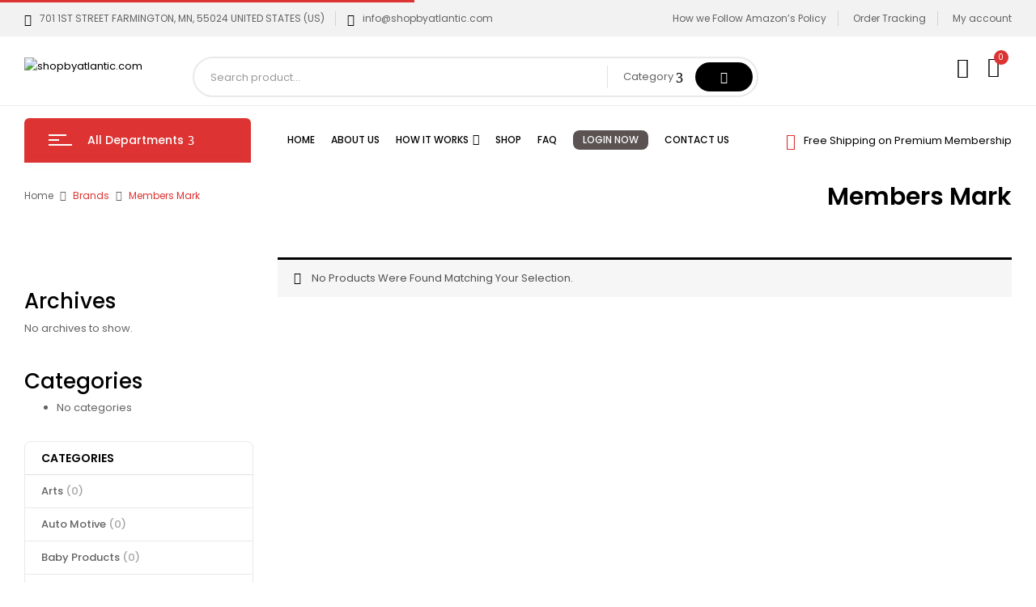

--- FILE ---
content_type: text/html; charset=UTF-8
request_url: https://shopbyatlantic.com/brand/members-mark-2/
body_size: 26262
content:
<!DOCTYPE html>
<html lang="en-US">
<!--<![endif]-->
<head>
	
	<meta name="google-site-verification" content="glwPVkaOBmSocGe2QGukUo9NqH53pkJrBHtAVZrBba4" />

	
	<!-- Google tag (gtag.js) -->
<script async src="https://www.googletagmanager.com/gtag/js?id=AW-11091085831"></script>
<script>
  window.dataLayer = window.dataLayer || [];
  function gtag(){dataLayer.push(arguments);}
  gtag('js', new Date());
  gtag('config', 'AW-11091085831');
</script>
	
	<meta charset="UTF-8">
	<meta name="viewport" content="width=device-width">
	<link rel="profile" href="//gmpg.org/xfn/11">
	<title>Members Mark &#8211; shopbyatlantic.com</title>
<meta name='robots' content='max-image-preview:large' />
<link rel='dns-prefetch' href='//www.googletagmanager.com' />
<link rel='dns-prefetch' href='//fonts.googleapis.com' />
<link rel="alternate" type="application/rss+xml" title="shopbyatlantic.com &raquo; Feed" href="https://shopbyatlantic.com/feed/" />
<link rel="alternate" type="application/rss+xml" title="shopbyatlantic.com &raquo; Comments Feed" href="https://shopbyatlantic.com/comments/feed/" />
<link rel="alternate" type="application/rss+xml" title="shopbyatlantic.com &raquo; Members Mark Brands Feed" href="https://shopbyatlantic.com/brand/members-mark-2/feed/" />
<script type="text/javascript">
/* <![CDATA[ */
window._wpemojiSettings = {"baseUrl":"https:\/\/s.w.org\/images\/core\/emoji\/15.0.3\/72x72\/","ext":".png","svgUrl":"https:\/\/s.w.org\/images\/core\/emoji\/15.0.3\/svg\/","svgExt":".svg","source":{"concatemoji":"https:\/\/shopbyatlantic.com\/wp-includes\/js\/wp-emoji-release.min.js?ver=6.6.2"}};
/*! This file is auto-generated */
!function(i,n){var o,s,e;function c(e){try{var t={supportTests:e,timestamp:(new Date).valueOf()};sessionStorage.setItem(o,JSON.stringify(t))}catch(e){}}function p(e,t,n){e.clearRect(0,0,e.canvas.width,e.canvas.height),e.fillText(t,0,0);var t=new Uint32Array(e.getImageData(0,0,e.canvas.width,e.canvas.height).data),r=(e.clearRect(0,0,e.canvas.width,e.canvas.height),e.fillText(n,0,0),new Uint32Array(e.getImageData(0,0,e.canvas.width,e.canvas.height).data));return t.every(function(e,t){return e===r[t]})}function u(e,t,n){switch(t){case"flag":return n(e,"\ud83c\udff3\ufe0f\u200d\u26a7\ufe0f","\ud83c\udff3\ufe0f\u200b\u26a7\ufe0f")?!1:!n(e,"\ud83c\uddfa\ud83c\uddf3","\ud83c\uddfa\u200b\ud83c\uddf3")&&!n(e,"\ud83c\udff4\udb40\udc67\udb40\udc62\udb40\udc65\udb40\udc6e\udb40\udc67\udb40\udc7f","\ud83c\udff4\u200b\udb40\udc67\u200b\udb40\udc62\u200b\udb40\udc65\u200b\udb40\udc6e\u200b\udb40\udc67\u200b\udb40\udc7f");case"emoji":return!n(e,"\ud83d\udc26\u200d\u2b1b","\ud83d\udc26\u200b\u2b1b")}return!1}function f(e,t,n){var r="undefined"!=typeof WorkerGlobalScope&&self instanceof WorkerGlobalScope?new OffscreenCanvas(300,150):i.createElement("canvas"),a=r.getContext("2d",{willReadFrequently:!0}),o=(a.textBaseline="top",a.font="600 32px Arial",{});return e.forEach(function(e){o[e]=t(a,e,n)}),o}function t(e){var t=i.createElement("script");t.src=e,t.defer=!0,i.head.appendChild(t)}"undefined"!=typeof Promise&&(o="wpEmojiSettingsSupports",s=["flag","emoji"],n.supports={everything:!0,everythingExceptFlag:!0},e=new Promise(function(e){i.addEventListener("DOMContentLoaded",e,{once:!0})}),new Promise(function(t){var n=function(){try{var e=JSON.parse(sessionStorage.getItem(o));if("object"==typeof e&&"number"==typeof e.timestamp&&(new Date).valueOf()<e.timestamp+604800&&"object"==typeof e.supportTests)return e.supportTests}catch(e){}return null}();if(!n){if("undefined"!=typeof Worker&&"undefined"!=typeof OffscreenCanvas&&"undefined"!=typeof URL&&URL.createObjectURL&&"undefined"!=typeof Blob)try{var e="postMessage("+f.toString()+"("+[JSON.stringify(s),u.toString(),p.toString()].join(",")+"));",r=new Blob([e],{type:"text/javascript"}),a=new Worker(URL.createObjectURL(r),{name:"wpTestEmojiSupports"});return void(a.onmessage=function(e){c(n=e.data),a.terminate(),t(n)})}catch(e){}c(n=f(s,u,p))}t(n)}).then(function(e){for(var t in e)n.supports[t]=e[t],n.supports.everything=n.supports.everything&&n.supports[t],"flag"!==t&&(n.supports.everythingExceptFlag=n.supports.everythingExceptFlag&&n.supports[t]);n.supports.everythingExceptFlag=n.supports.everythingExceptFlag&&!n.supports.flag,n.DOMReady=!1,n.readyCallback=function(){n.DOMReady=!0}}).then(function(){return e}).then(function(){var e;n.supports.everything||(n.readyCallback(),(e=n.source||{}).concatemoji?t(e.concatemoji):e.wpemoji&&e.twemoji&&(t(e.twemoji),t(e.wpemoji)))}))}((window,document),window._wpemojiSettings);
/* ]]> */
</script>
		<style id="content-control-block-styles">
			@media (max-width: 640px) {
	.cc-hide-on-mobile {
		display: none !important;
	}
}
@media (min-width: 641px) and (max-width: 920px) {
	.cc-hide-on-tablet {
		display: none !important;
	}
}
@media (min-width: 921px) and (max-width: 1440px) {
	.cc-hide-on-desktop {
		display: none !important;
	}
}		</style>
		<link rel='stylesheet' id='wc-elavon-vm-checkout-block-css' href='https://shopbyatlantic.com/wp-content/plugins/woocommerce-gateway-elavon/assets/css/blocks/wc-elavon-vm-checkout-block.css?ver=2.14.0' type='text/css' media='all' />
<style id='wp-emoji-styles-inline-css' type='text/css'>

	img.wp-smiley, img.emoji {
		display: inline !important;
		border: none !important;
		box-shadow: none !important;
		height: 1em !important;
		width: 1em !important;
		margin: 0 0.07em !important;
		vertical-align: -0.1em !important;
		background: none !important;
		padding: 0 !important;
	}
</style>
<link rel='stylesheet' id='wp-block-library-css' href='https://shopbyatlantic.com/wp-includes/css/dist/block-library/style.min.css?ver=6.6.2' type='text/css' media='all' />
<link rel='stylesheet' id='content-control-block-styles-css' href='https://shopbyatlantic.com/wp-content/plugins/content-control/dist/style-block-editor.css?ver=2.2.7' type='text/css' media='all' />
<style id='classic-theme-styles-inline-css' type='text/css'>
/*! This file is auto-generated */
.wp-block-button__link{color:#fff;background-color:#32373c;border-radius:9999px;box-shadow:none;text-decoration:none;padding:calc(.667em + 2px) calc(1.333em + 2px);font-size:1.125em}.wp-block-file__button{background:#32373c;color:#fff;text-decoration:none}
</style>
<style id='global-styles-inline-css' type='text/css'>
:root{--wp--preset--aspect-ratio--square: 1;--wp--preset--aspect-ratio--4-3: 4/3;--wp--preset--aspect-ratio--3-4: 3/4;--wp--preset--aspect-ratio--3-2: 3/2;--wp--preset--aspect-ratio--2-3: 2/3;--wp--preset--aspect-ratio--16-9: 16/9;--wp--preset--aspect-ratio--9-16: 9/16;--wp--preset--color--black: #000000;--wp--preset--color--cyan-bluish-gray: #abb8c3;--wp--preset--color--white: #ffffff;--wp--preset--color--pale-pink: #f78da7;--wp--preset--color--vivid-red: #cf2e2e;--wp--preset--color--luminous-vivid-orange: #ff6900;--wp--preset--color--luminous-vivid-amber: #fcb900;--wp--preset--color--light-green-cyan: #7bdcb5;--wp--preset--color--vivid-green-cyan: #00d084;--wp--preset--color--pale-cyan-blue: #8ed1fc;--wp--preset--color--vivid-cyan-blue: #0693e3;--wp--preset--color--vivid-purple: #9b51e0;--wp--preset--gradient--vivid-cyan-blue-to-vivid-purple: linear-gradient(135deg,rgba(6,147,227,1) 0%,rgb(155,81,224) 100%);--wp--preset--gradient--light-green-cyan-to-vivid-green-cyan: linear-gradient(135deg,rgb(122,220,180) 0%,rgb(0,208,130) 100%);--wp--preset--gradient--luminous-vivid-amber-to-luminous-vivid-orange: linear-gradient(135deg,rgba(252,185,0,1) 0%,rgba(255,105,0,1) 100%);--wp--preset--gradient--luminous-vivid-orange-to-vivid-red: linear-gradient(135deg,rgba(255,105,0,1) 0%,rgb(207,46,46) 100%);--wp--preset--gradient--very-light-gray-to-cyan-bluish-gray: linear-gradient(135deg,rgb(238,238,238) 0%,rgb(169,184,195) 100%);--wp--preset--gradient--cool-to-warm-spectrum: linear-gradient(135deg,rgb(74,234,220) 0%,rgb(151,120,209) 20%,rgb(207,42,186) 40%,rgb(238,44,130) 60%,rgb(251,105,98) 80%,rgb(254,248,76) 100%);--wp--preset--gradient--blush-light-purple: linear-gradient(135deg,rgb(255,206,236) 0%,rgb(152,150,240) 100%);--wp--preset--gradient--blush-bordeaux: linear-gradient(135deg,rgb(254,205,165) 0%,rgb(254,45,45) 50%,rgb(107,0,62) 100%);--wp--preset--gradient--luminous-dusk: linear-gradient(135deg,rgb(255,203,112) 0%,rgb(199,81,192) 50%,rgb(65,88,208) 100%);--wp--preset--gradient--pale-ocean: linear-gradient(135deg,rgb(255,245,203) 0%,rgb(182,227,212) 50%,rgb(51,167,181) 100%);--wp--preset--gradient--electric-grass: linear-gradient(135deg,rgb(202,248,128) 0%,rgb(113,206,126) 100%);--wp--preset--gradient--midnight: linear-gradient(135deg,rgb(2,3,129) 0%,rgb(40,116,252) 100%);--wp--preset--font-size--small: 13px;--wp--preset--font-size--medium: 20px;--wp--preset--font-size--large: 36px;--wp--preset--font-size--x-large: 42px;--wp--preset--spacing--20: 0.44rem;--wp--preset--spacing--30: 0.67rem;--wp--preset--spacing--40: 1rem;--wp--preset--spacing--50: 1.5rem;--wp--preset--spacing--60: 2.25rem;--wp--preset--spacing--70: 3.38rem;--wp--preset--spacing--80: 5.06rem;--wp--preset--shadow--natural: 6px 6px 9px rgba(0, 0, 0, 0.2);--wp--preset--shadow--deep: 12px 12px 50px rgba(0, 0, 0, 0.4);--wp--preset--shadow--sharp: 6px 6px 0px rgba(0, 0, 0, 0.2);--wp--preset--shadow--outlined: 6px 6px 0px -3px rgba(255, 255, 255, 1), 6px 6px rgba(0, 0, 0, 1);--wp--preset--shadow--crisp: 6px 6px 0px rgba(0, 0, 0, 1);}:where(.is-layout-flex){gap: 0.5em;}:where(.is-layout-grid){gap: 0.5em;}body .is-layout-flex{display: flex;}.is-layout-flex{flex-wrap: wrap;align-items: center;}.is-layout-flex > :is(*, div){margin: 0;}body .is-layout-grid{display: grid;}.is-layout-grid > :is(*, div){margin: 0;}:where(.wp-block-columns.is-layout-flex){gap: 2em;}:where(.wp-block-columns.is-layout-grid){gap: 2em;}:where(.wp-block-post-template.is-layout-flex){gap: 1.25em;}:where(.wp-block-post-template.is-layout-grid){gap: 1.25em;}.has-black-color{color: var(--wp--preset--color--black) !important;}.has-cyan-bluish-gray-color{color: var(--wp--preset--color--cyan-bluish-gray) !important;}.has-white-color{color: var(--wp--preset--color--white) !important;}.has-pale-pink-color{color: var(--wp--preset--color--pale-pink) !important;}.has-vivid-red-color{color: var(--wp--preset--color--vivid-red) !important;}.has-luminous-vivid-orange-color{color: var(--wp--preset--color--luminous-vivid-orange) !important;}.has-luminous-vivid-amber-color{color: var(--wp--preset--color--luminous-vivid-amber) !important;}.has-light-green-cyan-color{color: var(--wp--preset--color--light-green-cyan) !important;}.has-vivid-green-cyan-color{color: var(--wp--preset--color--vivid-green-cyan) !important;}.has-pale-cyan-blue-color{color: var(--wp--preset--color--pale-cyan-blue) !important;}.has-vivid-cyan-blue-color{color: var(--wp--preset--color--vivid-cyan-blue) !important;}.has-vivid-purple-color{color: var(--wp--preset--color--vivid-purple) !important;}.has-black-background-color{background-color: var(--wp--preset--color--black) !important;}.has-cyan-bluish-gray-background-color{background-color: var(--wp--preset--color--cyan-bluish-gray) !important;}.has-white-background-color{background-color: var(--wp--preset--color--white) !important;}.has-pale-pink-background-color{background-color: var(--wp--preset--color--pale-pink) !important;}.has-vivid-red-background-color{background-color: var(--wp--preset--color--vivid-red) !important;}.has-luminous-vivid-orange-background-color{background-color: var(--wp--preset--color--luminous-vivid-orange) !important;}.has-luminous-vivid-amber-background-color{background-color: var(--wp--preset--color--luminous-vivid-amber) !important;}.has-light-green-cyan-background-color{background-color: var(--wp--preset--color--light-green-cyan) !important;}.has-vivid-green-cyan-background-color{background-color: var(--wp--preset--color--vivid-green-cyan) !important;}.has-pale-cyan-blue-background-color{background-color: var(--wp--preset--color--pale-cyan-blue) !important;}.has-vivid-cyan-blue-background-color{background-color: var(--wp--preset--color--vivid-cyan-blue) !important;}.has-vivid-purple-background-color{background-color: var(--wp--preset--color--vivid-purple) !important;}.has-black-border-color{border-color: var(--wp--preset--color--black) !important;}.has-cyan-bluish-gray-border-color{border-color: var(--wp--preset--color--cyan-bluish-gray) !important;}.has-white-border-color{border-color: var(--wp--preset--color--white) !important;}.has-pale-pink-border-color{border-color: var(--wp--preset--color--pale-pink) !important;}.has-vivid-red-border-color{border-color: var(--wp--preset--color--vivid-red) !important;}.has-luminous-vivid-orange-border-color{border-color: var(--wp--preset--color--luminous-vivid-orange) !important;}.has-luminous-vivid-amber-border-color{border-color: var(--wp--preset--color--luminous-vivid-amber) !important;}.has-light-green-cyan-border-color{border-color: var(--wp--preset--color--light-green-cyan) !important;}.has-vivid-green-cyan-border-color{border-color: var(--wp--preset--color--vivid-green-cyan) !important;}.has-pale-cyan-blue-border-color{border-color: var(--wp--preset--color--pale-cyan-blue) !important;}.has-vivid-cyan-blue-border-color{border-color: var(--wp--preset--color--vivid-cyan-blue) !important;}.has-vivid-purple-border-color{border-color: var(--wp--preset--color--vivid-purple) !important;}.has-vivid-cyan-blue-to-vivid-purple-gradient-background{background: var(--wp--preset--gradient--vivid-cyan-blue-to-vivid-purple) !important;}.has-light-green-cyan-to-vivid-green-cyan-gradient-background{background: var(--wp--preset--gradient--light-green-cyan-to-vivid-green-cyan) !important;}.has-luminous-vivid-amber-to-luminous-vivid-orange-gradient-background{background: var(--wp--preset--gradient--luminous-vivid-amber-to-luminous-vivid-orange) !important;}.has-luminous-vivid-orange-to-vivid-red-gradient-background{background: var(--wp--preset--gradient--luminous-vivid-orange-to-vivid-red) !important;}.has-very-light-gray-to-cyan-bluish-gray-gradient-background{background: var(--wp--preset--gradient--very-light-gray-to-cyan-bluish-gray) !important;}.has-cool-to-warm-spectrum-gradient-background{background: var(--wp--preset--gradient--cool-to-warm-spectrum) !important;}.has-blush-light-purple-gradient-background{background: var(--wp--preset--gradient--blush-light-purple) !important;}.has-blush-bordeaux-gradient-background{background: var(--wp--preset--gradient--blush-bordeaux) !important;}.has-luminous-dusk-gradient-background{background: var(--wp--preset--gradient--luminous-dusk) !important;}.has-pale-ocean-gradient-background{background: var(--wp--preset--gradient--pale-ocean) !important;}.has-electric-grass-gradient-background{background: var(--wp--preset--gradient--electric-grass) !important;}.has-midnight-gradient-background{background: var(--wp--preset--gradient--midnight) !important;}.has-small-font-size{font-size: var(--wp--preset--font-size--small) !important;}.has-medium-font-size{font-size: var(--wp--preset--font-size--medium) !important;}.has-large-font-size{font-size: var(--wp--preset--font-size--large) !important;}.has-x-large-font-size{font-size: var(--wp--preset--font-size--x-large) !important;}
:where(.wp-block-post-template.is-layout-flex){gap: 1.25em;}:where(.wp-block-post-template.is-layout-grid){gap: 1.25em;}
:where(.wp-block-columns.is-layout-flex){gap: 2em;}:where(.wp-block-columns.is-layout-grid){gap: 2em;}
:root :where(.wp-block-pullquote){font-size: 1.5em;line-height: 1.6;}
</style>
<link rel='stylesheet' id='redux-extendify-styles-css' href='https://shopbyatlantic.com/wp-content/plugins/redux-framework/redux-core/assets/css/extendify-utilities.css?ver=4.4.15' type='text/css' media='all' />
<link rel='stylesheet' id='ced_cng-style-css' href='https://shopbyatlantic.com/wp-content/plugins/one-click-order-reorder/assets/css/style.min.css?ver=1.1.8' type='text/css' media='all' />
<style id='woocommerce-inline-inline-css' type='text/css'>
.woocommerce form .form-row .required { visibility: visible; }
</style>
<link rel='stylesheet' id='bwp_woocommerce_filter_products-css' href='https://shopbyatlantic.com/wp-content/plugins/wpbingo/assets/css/bwp_ajax_filter.css?ver=6.6.2' type='text/css' media='all' />
<link rel='stylesheet' id='buy-together-frontend-css' href='https://shopbyatlantic.com/wp-content/plugins/wpbingo/lib/buy-together/assets/css/frontend.css?ver=6.6.2' type='text/css' media='all' />
<link rel='stylesheet' id='dashicons-css' href='https://shopbyatlantic.com/wp-includes/css/dashicons.min.css?ver=6.6.2' type='text/css' media='all' />
<style id='dashicons-inline-css' type='text/css'>
[data-font="Dashicons"]:before {font-family: 'Dashicons' !important;content: attr(data-icon) !important;speak: none !important;font-weight: normal !important;font-variant: normal !important;text-transform: none !important;line-height: 1 !important;font-style: normal !important;-webkit-font-smoothing: antialiased !important;-moz-osx-font-smoothing: grayscale !important;}
</style>
<link rel='stylesheet' id='cfvsw_swatches_product-css' href='https://shopbyatlantic.com/wp-content/plugins/variation-swatches-woo/assets/css/swatches.css?ver=1.0.8' type='text/css' media='all' />
<style id='cfvsw_swatches_product-inline-css' type='text/css'>
.cfvsw-tooltip{background:#000000;color:#ffffff;} .cfvsw-tooltip:before{background:#000000;}:root {--cfvsw-swatches-font-size: 16px;--cfvsw-swatches-border-color: #8b572a;--cfvsw-swatches-border-color-hover: #8b572a80;--cfvsw-swatches-border-width: 1px;--cfvsw-swatches-tooltip-font-size: 12px;}
</style>
<link rel='stylesheet' id='digic-fonts-css' href='https://fonts.googleapis.com/css?family=Poppins%3Aital%2Cwght%400%2C200%3B0%2C300%3B0%2C400%3B0%2C500%3B0%2C600%3B0%2C700%3B0%2C800%3B1%2C200%3B1%2C300%3B1%2C400%3B1%2C500%3B1%2C600%3B1%2C700%3B1%2C800%7COpen%2BSans&#038;subset=latin%2Clatin-ext' type='text/css' media='all' />
<link rel='stylesheet' id='digic-style-css' href='https://shopbyatlantic.com/wp-content/themes/digic/style.css?ver=6.6.2' type='text/css' media='all' />
<!--[if lt IE 9]>
<link rel='stylesheet' id='digic-ie-css' href='https://shopbyatlantic.com/wp-content/themes/digic/css/ie.css?ver=20131205' type='text/css' media='all' />
<![endif]-->
<link rel='stylesheet' id='bootstrap-css' href='https://shopbyatlantic.com/wp-content/themes/digic/css/bootstrap.css?ver=6.6.2' type='text/css' media='all' />
<link rel='stylesheet' id='circlestime-css' href='https://shopbyatlantic.com/wp-content/themes/digic/css/jquery.circlestime.css' type='text/css' media='all' />
<link rel='stylesheet' id='mmenu-all-css' href='https://shopbyatlantic.com/wp-content/themes/digic/css/jquery.mmenu.all.css?ver=6.6.2' type='text/css' media='all' />
<link rel='stylesheet' id='slick-css' href='https://shopbyatlantic.com/wp-content/themes/digic/css/slick/slick.css' type='text/css' media='all' />
<link rel='stylesheet' id='photoswipe-css' href='https://shopbyatlantic.com/wp-content/plugins/woocommerce/assets/css/photoswipe/photoswipe.min.css?ver=8.7.2' type='text/css' media='all' />
<link rel='stylesheet' id='font-awesome-css' href='https://shopbyatlantic.com/wp-content/plugins/elementor/assets/lib/font-awesome/css/font-awesome.min.css?ver=4.7.0' type='text/css' media='all' />
<style id='font-awesome-inline-css' type='text/css'>
[data-font="FontAwesome"]:before {font-family: 'FontAwesome' !important;content: attr(data-icon) !important;speak: none !important;font-weight: normal !important;font-variant: normal !important;text-transform: none !important;line-height: 1 !important;font-style: normal !important;-webkit-font-smoothing: antialiased !important;-moz-osx-font-smoothing: grayscale !important;}
</style>
<link rel='stylesheet' id='materia-css' href='https://shopbyatlantic.com/wp-content/themes/digic/css/materia.css?ver=6.6.2' type='text/css' media='all' />
<link rel='stylesheet' id='elegant-css' href='https://shopbyatlantic.com/wp-content/themes/digic/css/elegant.css?ver=6.6.2' type='text/css' media='all' />
<link rel='stylesheet' id='wpbingo-css' href='https://shopbyatlantic.com/wp-content/themes/digic/css/wpbingo.css?ver=6.6.2' type='text/css' media='all' />
<link rel='stylesheet' id='icomoon-css' href='https://shopbyatlantic.com/wp-content/themes/digic/css/icomoon.css?ver=6.6.2' type='text/css' media='all' />
<link rel='stylesheet' id='digic-style-template-css' href='https://shopbyatlantic.com/wp-content/themes/digic/css/template.css?ver=6.6.2' type='text/css' media='all' />
<link rel='stylesheet' id='awcfe-frontend-css' href='https://shopbyatlantic.com/wp-content/plugins/checkout-field-editor-and-manager-for-woocommerce/assets/css/frontend.css?ver=2.2.20' type='text/css' media='all' />
<script type="text/template" id="tmpl-variation-template">
	<div class="woocommerce-variation-description">{{{ data.variation.variation_description }}}</div>
	<div class="woocommerce-variation-price">{{{ data.variation.price_html }}}</div>
	<div class="woocommerce-variation-availability">{{{ data.variation.availability_html }}}</div>
</script>
<script type="text/template" id="tmpl-unavailable-variation-template">
	<p>Sorry, this product is unavailable. Please choose a different combination.</p>
</script>
<script type="text/javascript" src="https://shopbyatlantic.com/wp-includes/js/jquery/jquery.min.js?ver=3.7.1" id="jquery-core-js"></script>
<script type="text/javascript" src="https://shopbyatlantic.com/wp-includes/js/jquery/jquery-migrate.min.js?ver=3.4.1" id="jquery-migrate-js"></script>
<script type="text/javascript" id="print-invoices-packing-slip-labels-for-woocommerce_public-js-extra">
/* <![CDATA[ */
var wf_pklist_params_public = {"msgs":{"invoice_number_prompt_free_order":"\u2018Generate invoice for free orders\u2019 is disabled in Invoice settings > Advanced. You are attempting to generate invoice for this free order. Proceed?","creditnote_number_prompt":"Refund in this order seems not having credit number yet. Do you want to manually generate one ?","invoice_number_prompt_no_from_addr":"Please fill the `from address` in the plugin's general settings.","invoice_title_prompt":"Invoice","invoice_number_prompt":"number has not been generated yet. Do you want to manually generate one ?","pop_dont_show_again":false}};
/* ]]> */
</script>
<script type="text/javascript" src="https://shopbyatlantic.com/wp-content/plugins/print-invoices-packing-slip-labels-for-woocommerce/public/js/wf-woocommerce-packing-list-public.js?ver=4.4.3" id="print-invoices-packing-slip-labels-for-woocommerce_public-js"></script>
<script type="text/javascript" src="https://shopbyatlantic.com/wp-content/plugins/woocommerce/assets/js/jquery-blockui/jquery.blockUI.min.js?ver=2.7.0-wc.8.7.2" id="jquery-blockui-js" data-wp-strategy="defer"></script>
<script type="text/javascript" id="wc-add-to-cart-js-extra">
/* <![CDATA[ */
var wc_add_to_cart_params = {"ajax_url":"\/wp-admin\/admin-ajax.php","wc_ajax_url":"\/?wc-ajax=%%endpoint%%","i18n_view_cart":"View cart","cart_url":"https:\/\/shopbyatlantic.com\/cart\/","is_cart":"","cart_redirect_after_add":"yes"};
/* ]]> */
</script>
<script type="text/javascript" src="https://shopbyatlantic.com/wp-content/plugins/woocommerce/assets/js/frontend/add-to-cart.min.js?ver=8.7.2" id="wc-add-to-cart-js" defer="defer" data-wp-strategy="defer"></script>
<script type="text/javascript" src="https://shopbyatlantic.com/wp-content/plugins/woocommerce/assets/js/js-cookie/js.cookie.min.js?ver=2.1.4-wc.8.7.2" id="js-cookie-js" defer="defer" data-wp-strategy="defer"></script>
<script type="text/javascript" id="woocommerce-js-extra">
/* <![CDATA[ */
var woocommerce_params = {"ajax_url":"\/wp-admin\/admin-ajax.php","wc_ajax_url":"\/?wc-ajax=%%endpoint%%"};
/* ]]> */
</script>
<script type="text/javascript" src="https://shopbyatlantic.com/wp-content/plugins/woocommerce/assets/js/frontend/woocommerce.min.js?ver=8.7.2" id="woocommerce-js" defer="defer" data-wp-strategy="defer"></script>
<script type="text/javascript" id="buy-together-frontend-js-extra">
/* <![CDATA[ */
var buy_together = {"ajaxurl":"https:\/\/shopbyatlantic.com\/wp-admin\/admin-ajax.php","security":"c8b018ed20","text":{"for_num_of_items":"For {{number}} item(s)","add_to_cart_text":"Add All To Cart","adding_to_cart_text":"Adding To Cart...","view_cart":"View cart","no_product_selected_text":"You must select at least one product","add_to_cart_success":"{{number}} product(s) was successfully added to your cart.","add_to_cart_fail_single":"One product is out of stock.","add_to_cart_fail_plural":"{{number}} products were out of stocks."},"price_format":"%1$s%2$s","price_decimals":"2","price_thousand_separator":",","price_decimal_separator":".","currency_symbol":"$","wc_tax_enabled":"","cart_url":"https:\/\/shopbyatlantic.com\/cart\/","ex_tax_or_vat":""};
/* ]]> */
</script>
<script type="text/javascript" src="https://shopbyatlantic.com/wp-content/plugins/wpbingo/lib/buy-together/assets/js/frontend.js" id="buy-together-frontend-js"></script>
<script type="text/javascript" src="https://shopbyatlantic.com/wp-includes/js/underscore.min.js?ver=1.13.4" id="underscore-js"></script>
<script type="text/javascript" id="wp-util-js-extra">
/* <![CDATA[ */
var _wpUtilSettings = {"ajax":{"url":"\/wp-admin\/admin-ajax.php"}};
/* ]]> */
</script>
<script type="text/javascript" src="https://shopbyatlantic.com/wp-includes/js/wp-util.min.js?ver=6.6.2" id="wp-util-js"></script>

<!-- Google Analytics snippet added by Site Kit -->
<script type="text/javascript" src="https://www.googletagmanager.com/gtag/js?id=G-CVG4ZW2XSX" id="google_gtagjs-js" async></script>
<script type="text/javascript" id="google_gtagjs-js-after">
/* <![CDATA[ */
window.dataLayer = window.dataLayer || [];function gtag(){dataLayer.push(arguments);}
gtag('set', 'linker', {"domains":["shopbyatlantic.com"]} );
gtag("js", new Date());
gtag("set", "developer_id.dZTNiMT", true);
gtag("config", "G-CVG4ZW2XSX");
/* ]]> */
</script>

<!-- End Google Analytics snippet added by Site Kit -->
<link rel="https://api.w.org/" href="https://shopbyatlantic.com/wp-json/" /><link rel="EditURI" type="application/rsd+xml" title="RSD" href="https://shopbyatlantic.com/xmlrpc.php?rsd" />
<meta name="generator" content="WordPress 6.6.2" />
<meta name="generator" content="WooCommerce 8.7.2" />
<meta name="generator" content="Redux 4.4.15" /><meta name="generator" content="Site Kit by Google 1.123.1" />	<noscript><style>.woocommerce-product-gallery{ opacity: 1 !important; }</style></noscript>
	<meta name="generator" content="Elementor 3.20.3; features: block_editor_assets_optimize, e_image_loading_optimization; settings: css_print_method-external, google_font-enabled, font_display-auto">
		<style type="text/css" id="wp-custom-css">
			

/** Start Block Kit CSS: 69-3-4f8cfb8a1a68ec007f2be7a02bdeadd9 **/

.envato-kit-66-menu .e--pointer-framed .elementor-item:before{
	border-radius:1px;
}

.envato-kit-66-subscription-form .elementor-form-fields-wrapper{
	position:relative;
}

.envato-kit-66-subscription-form .elementor-form-fields-wrapper .elementor-field-type-submit{
	position:static;
}

.envato-kit-66-subscription-form .elementor-form-fields-wrapper .elementor-field-type-submit button{
	position: absolute;
    top: 50%;
    right: 6px;
    transform: translate(0, -50%);
		-moz-transform: translate(0, -50%);
		-webmit-transform: translate(0, -50%);
}

.envato-kit-66-testi-slider .elementor-testimonial__footer{
	margin-top: -60px !important;
	z-index: 99;
  position: relative;
}

.envato-kit-66-featured-slider .elementor-slides .slick-prev{
	width:50px;
	height:50px;
	background-color:#ffffff !important;
	transform:rotate(45deg);
	-moz-transform:rotate(45deg);
	-webkit-transform:rotate(45deg);
	left:-25px !important;
	-webkit-box-shadow: 0px 1px 2px 1px rgba(0,0,0,0.32);
	-moz-box-shadow: 0px 1px 2px 1px rgba(0,0,0,0.32);
	box-shadow: 0px 1px 2px 1px rgba(0,0,0,0.32);
}

.envato-kit-66-featured-slider .elementor-slides .slick-prev:before{
	display:block;
	margin-top:0px;
	margin-left:0px;
	transform:rotate(-45deg);
	-moz-transform:rotate(-45deg);
	-webkit-transform:rotate(-45deg);
}

.envato-kit-66-featured-slider .elementor-slides .slick-next{
	width:50px;
	height:50px;
	background-color:#ffffff !important;
	transform:rotate(45deg);
	-moz-transform:rotate(45deg);
	-webkit-transform:rotate(45deg);
	right:-25px !important;
	-webkit-box-shadow: 0px 1px 2px 1px rgba(0,0,0,0.32);
	-moz-box-shadow: 0px 1px 2px 1px rgba(0,0,0,0.32);
	box-shadow: 0px 1px 2px 1px rgba(0,0,0,0.32);
}

.envato-kit-66-featured-slider .elementor-slides .slick-next:before{
	display:block;
	margin-top:-5px;
	margin-right:-5px;
	transform:rotate(-45deg);
	-moz-transform:rotate(-45deg);
	-webkit-transform:rotate(-45deg);
}

.envato-kit-66-orangetext{
	color:#f4511e;
}

.envato-kit-66-countdown .elementor-countdown-label{
	display:inline-block !important;
	border:2px solid rgba(255,255,255,0.2);
	padding:9px 20px;
}

/** End Block Kit CSS: 69-3-4f8cfb8a1a68ec007f2be7a02bdeadd9 **/



/** Start Block Kit CSS: 135-3-c665d4805631b9a8bf464e65129b2f58 **/

.envato-block__preview{overflow: visible;}

/** End Block Kit CSS: 135-3-c665d4805631b9a8bf464e65129b2f58 **/

.bwp-header .wpbingoLogo img {
    max-height: 100px;
    width: auto;
}

/************/
/**YELLOW-PENCIL**/
/* Image */
#page #bwp-header .header-desktop .header-top .container .row .header-left .wpbingoLogo a img{
	width:227px !important;
}

/* Image */
.header-top a img{
	height:228px;
}
/* Stock */
.bwp-single-info .entry-summary .in-stock{
	background-color:#16a085;
}



		</style>
		<style id="yellow-pencil">
/*
	The following CSS codes are created by the YellowPencil plugin.
	https://yellowpencil.waspthemes.com/
*/
.bwp-single-info .entry-summary p{background-color:#e67e22;color:#ffffff;padding-left:13px;padding-top:5px;padding-bottom:5px;border-top-left-radius:10px;border-top-right-radius:10px;border-bottom-left-radius:10px;border-bottom-right-radius:10px;max-width:128px;font-size:14px;text-align:left;-webkit-box-shadow:0px 6px 12px 4px rgba(0,0,0,0.13);box-shadow:0px 6px 12px 4px rgba(0,0,0,0.13);}#wc-stripe-cc-form{margin-top:15px;margin-bottom:22px;padding-top:15px;padding-bottom:0px;}#wc-stripe-cc-form label{visibility: hidden;}#stripe-payment-data .woocommerce-SavedPaymentMethods-saveNew label{padding-top:18px;}.products-list .product-title a{color:#e74c3c !important;font-weight:600;}.hentry nav{-webkit-box-shadow:-3px 7px 9px -1px rgba(0,0,0,0.18);box-shadow:-3px 7px 9px -1px rgba(0,0,0,0.18);background-color:#2c3e50;color:#db7f7f;}.woocommerce-MyAccount-navigation ul a{color:#ffffff;}.header-top .mini-cart .free-order{display: none;}#main-navigation .menu-item:nth-child(6) .menu-item-text{background-color:#f04747;color:#ffffff;padding-left:12px;padding-right:12px;padding-top:0px;padding-bottom:0px;border-width:0px;border-style:solid;border-top-left-radius:8px;border-top-right-radius:8px;border-bottom-left-radius:8px;border-bottom-right-radius:8px;background-color:#5b5252;}.entry-summary .gmwqp_inquirybtn a{padding-left:10px;padding-right:10px;padding-bottom:5px;-webkit-box-shadow:3px 4px 6px 3px rgba(0,0,0,0.08);box-shadow:3px 4px 6px 3px rgba(0,0,0,0.08);border-top-right-radius:15px;border-bottom-left-radius:15px;font-size:14px;padding-top:5px;}.bwp-single-info .entry-summary .alert_container{padding-bottom:-30px;-webkit-box-shadow:none;box-shadow:none;}.entry-summary .stock_alert_button{background-color:#c0392b;color:#ffffff;border-color:#c0392b;}.hentry .woocommerce-MyAccount-orders{-webkit-box-shadow:0px 18px 27px -1px rgba(99,99,99,0.13);box-shadow:0px 18px 27px -1px rgba(99,99,99,0.13);}.woocommerce-MyAccount-orders tr .woocommerce-orders-table__header-order-number{background-color:#c0392b;color:#ecf0f1;}.woocommerce-MyAccount-orders tr .woocommerce-orders-table__header-order-date{background-color:#c0392b;color:#ecf0f1;}.woocommerce-MyAccount-orders tr .woocommerce-orders-table__header-order-status{background-color:#c0392b;color:#ecf0f1;}.woocommerce-MyAccount-orders tr .woocommerce-orders-table__header-order-total{background-color:#c0392b;color:#ecf0f1;}.woocommerce-MyAccount-orders tr .woocommerce-orders-table__header-order-actions{background-color:#c0392b;color:#ecf0f1;}.hentry .woocommerce-order-details .woocommerce-table--order-details{-webkit-box-shadow:0px 11px 14px 4px rgba(99,99,99,0.06);box-shadow:0px 11px 14px 4px rgba(99,99,99,0.06);}.woocommerce-order-details p .ced_my_account_reorder{background-color:#c0392b;color:#ffffff;-webkit-box-shadow:9px 10px 16px 0px rgba(0,0,0,0.17);box-shadow:9px 10px 16px 0px rgba(0,0,0,0.17);}.woocommerce-order-details p .ced_my_account_place_same_order{background-color:#d35400;color:#ffffff;padding-left:10px;padding-right:10px;padding-bottom:10px;border-top-right-radius:8px;border-top-left-radius:8px;border-bottom-left-radius:8px;border-bottom-right-radius:8px;padding-top:10px;position:relative;top:20px;}.hentry .woocommerce-order-details .woocommerce-table--custom-fields{margin-top:40px;-webkit-box-shadow:0px 12px 15px 1px rgba(0,0,0,0.05);box-shadow:0px 12px 15px 1px rgba(0,0,0,0.05);}.woocommerce-customer-details .woocommerce-columns--addresses .woocommerce-column--billing-address{-webkit-box-shadow:-17px 21px 20px -4px rgba(99,99,99,0.09);box-shadow:-17px 21px 20px -4px rgba(99,99,99,0.09);}.woocommerce-customer-details .woocommerce-columns--addresses .woocommerce-column--shipping-address{-webkit-box-shadow:13px 0px 38px 0px rgba(99,99,99,0.06);box-shadow:13px 0px 38px 0px rgba(99,99,99,0.06);}#stripe-exp-element{min-width:120px;width:22px !important;}#stripe-card-element{min-width:248px;}#stripe-cvc-element{min-width:129px;}#wc-stripe-cc-form .form-row-wide{margin-left:-21px;}#wc-stripe-cc-form .form-row-last{margin-left:-50px;}#wc-stripe-payment-request-button-separator{display:none;visibility:hidden;}#wc-stripe-payment-request-button div iframe{display:none;visibility:hidden;}#customer_details .woocommerce-billing-fields h3{display: none;}#customer_details .woocommerce-shipping-fields{-webkit-box-shadow:-26px -4px 28px -12px rgba(99,99,99,0.11);box-shadow:-26px -4px 28px -12px rgba(99,99,99,0.11);padding-left:41px;padding-right:182px;padding-bottom:10px;padding-top:30px;margin-top:-50px;}.header-search-form .search-box .pull-left{min-width:248px;}
</style></head>
<body data-rsssl=1 class="archive tax-product_brand term-members-mark-2 term-1725 wp-custom-logo theme-digic non-logged-in woocommerce woocommerce-page woocommerce-no-js banners-effect-6 elementor-default elementor-kit-8">
<div class="loader-content">
				<div id="loader">
				</div>
			</div><div id='page' class="hfeed page-wrapper  " >
					<h1 class="bwp-title hide"><a href="https://shopbyatlantic.com/" rel="home">shopbyatlantic.com</a></h1>
	<header id='bwp-header' class="bwp-header header-v4">
					<div class="header-sticky">
				<div class='header-content-sticky'>
			<div class="container">
				<div class="row">
					<div class="col-xl-9 col-lg-9 col-md-12 col-sm-12 col-12 header-center content-header">
								<div class="wpbingoLogo">
			<a  href="https://shopbyatlantic.com/">
									<img src="https://shopbyatlantic.com/wp-content/uploads/2020/06/shop-by-atlantic.png" alt="shopbyatlantic.com"/>
							</a>
		</div> 
							<div class="content-header-main">
							<div class="wpbingo-menu-mobile header-menu">
								<div class="header-menu-bg">
									<div class="wpbingo-menu-wrapper">
			<div class="megamenu">
				<nav class="navbar-default">
					<div  class="bwp-navigation primary-navigation navbar-mega" data-text_close = "Close">
						<div class="float-menu">
<nav id="main-navigations" class="std-menu clearfix">
<div class="menu-main-menu-container"><ul id="menu-main-menu" class="menu"><li  class="level-0 menu-item-21151      menu-item menu-item-type-post_type menu-item-object-page menu-item-home  std-menu      " ><a href="https://shopbyatlantic.com/"><span class="menu-item-text">Home</span></a></li>
<li  class="level-0 menu-item-21206      menu-item menu-item-type-post_type menu-item-object-page  std-menu      " ><a href="https://shopbyatlantic.com/about-us/"><span class="menu-item-text">About Us</span></a></li>
<li  class="level-0 menu-item-53566      menu-item menu-item-type-post_type menu-item-object-page menu-item-has-children  std-menu      " ><a href="https://shopbyatlantic.com/how-it-works/"><span class="menu-item-text">How it Works</span></a>
<ul class="sub-menu">
	<li  class="level-1 menu-item-53565      menu-item menu-item-type-post_type menu-item-object-page  std-menu      " ><a href="https://shopbyatlantic.com/how-we-follow-amazon-policy/">How we Follow Amazon’s Policy</a></li>
</ul>
</li>
<li  class="level-0 menu-item-21587      menu-item menu-item-type-post_type menu-item-object-page  std-menu      " ><a href="https://shopbyatlantic.com/shop/"><span class="menu-item-text">Shop</span></a></li>
<li  class="level-0 menu-item-21207      menu-item menu-item-type-post_type menu-item-object-page  std-menu      " ><a href="https://shopbyatlantic.com/faq/"><span class="menu-item-text">Faq</span></a></li>
<li  class="level-0 menu-item-22233      nmr-logged-out menu-item menu-item-type-post_type menu-item-object-page  std-menu      " ><a href="https://shopbyatlantic.com/login-now/"><span class="menu-item-text">Login now</span></a></li>
<li  class="level-0 menu-item-21208      menu-item menu-item-type-post_type menu-item-object-page  std-menu      " ><a href="https://shopbyatlantic.com/contact/"><span class="menu-item-text">Contact Us</span></a></li>
</ul></div></nav>

</div>

					</div>
				</nav> 
			</div>       
		</div>								</div>
							</div>
						</div>
					</div>
					<div class="col-xl-3 col-lg-3 col-md-12 col-sm-12 col-12 header-right">
						<div class="header-page-link">
							<div class="login-header">
																	<a class="active-login" href="#" ><i class="icon-profile"></i></a>
															</div>
									
																					<div class="digic-topcart popup light">
								<div class="dropdown mini-cart top-cart" data-text_added="Product was added to cart successfully!">
	<div class="remove-cart-shadow"></div>
  <a class="dropdown-toggle cart-icon" href="#" role="button" id="dropdownMenuLink" data-toggle="dropdown" aria-haspopup="true" aria-expanded="false">
	<div class="icons-cart"><i class="icon-bag"></i><span class="cart-count">0</span></div>
  </a>
  <div class="dropdown-menu cart-popup" aria-labelledby="dropdownMenuLink">
	<div class="remove-cart">
		<a class="dropdown-toggle cart-remove" data-toggle="dropdown" data-hover="dropdown" data-delay="0" href="#" title="View your shopping cart">
			Close<i class="icon_close"></i>
		</a>
	</div>
	<div class="top-total-cart">Shopping Cart(0)</div>
	<div class="cart-icon-big"></div>
<ul class="cart_list product_list_widget ">
			<li class="empty">
			<span>No products in the cart.</span>
			<a class="go-shop" href="https://shopbyatlantic.com/shop/">GO TO SHOP			<i aria-hidden="true" class="arrow_right"></i></a>
		</li>
	</ul><!-- end product list -->
<div class="free-order">Free Shipping on All <span>Orders Over $75</span></div>
  </div>
</div>							</div>
													</div>
					</div>
				</div>
			</div>				
		</div><!-- End header-wrapper -->
			</div>
					<div id="bwp-topbar" class="topbar-v4 hidden-sm hidden-xs">
			<div class="topbar-inner">
				<div class="container">
					<div class="row">
						<div class="col-xl-6 col-lg-6 col-md-6 col-sm-6 topbar-left hidden-sm hidden-xs">
														<div class="address hidden-xs">
								<a href="https://www.google.com/maps/place/701+1st+St,+Farmington,+MN+55024,+USA/@44.6351711,-93.1486738,3a,75y,76.65h,90t/data=!3m6!1e1!3m4!1sqc8Et6eeIhFaT8bkMjZEQA!2e0!7i13312!8i6656!4m5!3m4!1s0x87f64a4336e19295:0xe71ff11bdd3c199b!8m2!3d44.6352332!4d-93.1482826"><i class="icon-pin"></i>701 1ST STREET FARMINGTON, MN, 55024 UNITED STATES (US)</a>
							</div>
																					<div class="email hidden-xs">
								<i class="icon-email"></i><a href="mailto:info@shopbyatlantic.com">info@shopbyatlantic.com</a>
							</div>
													</div>
						<div class="col-xl-6 col-lg-6 col-md-12 col-sm-12 col-12 topbar-right">
															<ul id="topbar_menu" class="menu"><li id="menu-item-53583" class="menu-item menu-item-type-post_type menu-item-object-page menu-item-53583"><a href="https://shopbyatlantic.com/how-we-follow-amazon-policy/">How we Follow Amazon’s Policy</a></li>
<li id="menu-item-21138" class="menu-item menu-item-type-post_type menu-item-object-page menu-item-21138"><a href="https://shopbyatlantic.com/order-tracking/">Order Tracking</a></li>
<li id="menu-item-21708" class="menu-item menu-item-type-post_type menu-item-object-page menu-item-21708"><a href="https://shopbyatlantic.com/my-account/">My account</a></li>
</ul>													</div>
					</div>
				</div>
			</div>
		</div>
					<div class="header-mobile">
		<div class="container">
			<div class="row">
								<div class="col-xl-4 col-lg-4 col-md-4 col-sm-3 col-3 header-left">
					<div class="navbar-header">
						<button type="button" id="show-megamenu"  class="navbar-toggle">
							<span>Menu</span>
						</button>
					</div>
				</div>
				<div class="col-xl-4 col-lg-4 col-md-4 col-sm-6 col-6 header-center ">
							<div class="wpbingoLogo">
			<a  href="https://shopbyatlantic.com/">
									<img src="https://shopbyatlantic.com/wp-content/uploads/2020/06/shop-by-atlantic.png" alt="shopbyatlantic.com"/>
							</a>
		</div> 
					</div>
				<div class="col-xl-4 col-lg-4 col-md-4 col-sm-3 col-3 header-right">
											<div class="wpbingo-verticalmenu-mobile">
			<div class="navbar-header">
				<button type="button" id="show-verticalmenu"  class="navbar-toggle">
					<span>Vertical</span>
				</button>
			</div>
		</div>															<div class="digic-topcart popup">
						<div class="dropdown mini-cart top-cart" data-text_added="Product was added to cart successfully!">
	<div class="remove-cart-shadow"></div>
  <a class="dropdown-toggle cart-icon" href="#" role="button" id="dropdownMenuLink" data-toggle="dropdown" aria-haspopup="true" aria-expanded="false">
	<div class="icons-cart"><i class="icon-bag"></i><span class="cart-count">0</span></div>
  </a>
  <div class="dropdown-menu cart-popup" aria-labelledby="dropdownMenuLink">
	<div class="remove-cart">
		<a class="dropdown-toggle cart-remove" data-toggle="dropdown" data-hover="dropdown" data-delay="0" href="#" title="View your shopping cart">
			Close<i class="icon_close"></i>
		</a>
	</div>
	<div class="top-total-cart">Shopping Cart(0)</div>
	<div class="cart-icon-big"></div>
<ul class="cart_list product_list_widget ">
			<li class="empty">
			<span>No products in the cart.</span>
			<a class="go-shop" href="https://shopbyatlantic.com/shop/">GO TO SHOP			<i aria-hidden="true" class="arrow_right"></i></a>
		</li>
	</ul><!-- end product list -->
<div class="free-order">Free Shipping on All <span>Orders Over $75</span></div>
  </div>
</div>					</div>
									</div>
							</div>
		</div>
				<div class="header-mobile-fixed">
			<div class="shop-page">
				<a href="https://shopbyatlantic.com/shop/"><i class="wpb-icon-shop"></i></a>
			</div>
			<div class="my-account">
				<div class="login-header">
					<a href="https://shopbyatlantic.com/my-account/"><i class="icon-profile"></i></a>
				</div>
			</div>		
			<!-- Begin Search -->
						<div class="search-box">
				<div class="search-toggle"><i class="wpb-icon-magnifying-glass"></i></div>
			</div>
						<!-- End Search -->
					</div>
			</div>
	
			<div class="header-desktop">
						<div class="header-top">
				<div class="container">
					<div class="row">
						<div class="col-xl-2 col-lg-2 col-md-12 col-sm-12 col-12 header-left">
									<div class="wpbingoLogo">
			<a  href="https://shopbyatlantic.com/">
									<img src="https://shopbyatlantic.com/wp-content/uploads/2020/06/shop-by-atlantic.png" alt="shopbyatlantic.com"/>
							</a>
		</div> 
							</div>
						<div class="col-xl-7 col-lg-7 col-md-12 col-sm-12 col-12 header-center">
							<div class="header-search-form">
								<!-- Begin Search -->
																	<form role="search" method="get" class="search-from ajax-search" action="https://shopbyatlantic.com/" data-admin="https://shopbyatlantic.com/wp-admin/admin-ajax.php" data-noresult="No Result" data-limit="6">
	<div class="search-box">
		<input type="text" value="" name="s" id="ss" class="input-search s" placeholder="Search product..." />
		<div class="result-search-products-content">
			<ul class="result-search-products">
			</ul>
		</div>
	</div>
	<input type="hidden" name="post_type" value="product" />
		<div class="select_category pwb-dropdown dropdown">
		<span class="pwb-dropdown-toggle dropdown-toggle" data-toggle="dropdown">Category</span>
		<span class="caret"></span>
		<ul class="pwb-dropdown-menu dropdown-menu category-search">
		<li data-value="" class="active">All Category</li>
							<li data-value="grocery-gourmet-food" class="">Grocery &amp; Gourmet Food</li>
					
				
									<li data-value="beverages" class="">Beverages</li>
										
														<li data-value="coffee" class="">Coffee</li>
										
														<li data-value="ketchup" class="">Ketchup</li>
										
														<li data-value="noodle-soups" class="">Noodle Soups</li>
										
														<li data-value="snack-foods" class="">Snack Foods</li>
										
														<li data-value="water" class="">Water</li>
										
													
					</ul>	
		<input type="hidden" name="product_cat" class="product-cat" value=""/>
	</div>	
		<button id="searchsubmit2" class="btn" type="submit">
		<span class="search-icon">
			<i class="icon-search"></i>
		</span>
		<span>search</span>
	</button>
</form>																<!-- End Search -->	
							</div>
													</div>
						<div class="col-xl-3 col-lg-3 col-md-12 col-sm-12 col-12 header-right">
							<div class="header-page-link">
								<div class="login-header">
																			<a class="active-login" href="#" ><i class="icon-profile"></i></a>
													<div class="form-login-register">
			<div class="remove-form-login-register"></div>
			<div class="box-form-login">
				<div class="box-content">
					<div class="form-login active">
						<form method="post" class="login">
							<div class="login-top">
								<h2>Sign in</h2>
								<div class="button-next-reregister" ><a href="https://shopbyatlantic.com/my-account/">Create An Account</a></div>
							</div>
							<div class="content">
																<div class="username">
									<label>Uesrname or email</label>
									<input type="text" required="required" class="input-text" name="username" id="username" placeholder="Your name" />
								</div>
								<div class="password">
									<label>Password</label>
									<input class="input-text" required="required" type="password" name="password" id="password" placeholder="Password" />
								</div>
								<div class="rememberme-lost">
									<div class="rememberme">
										<input name="rememberme" type="checkbox" id="rememberme" value="forever" />
										<label for="rememberme" class="inline">Remember me</label>
									</div>
									<div class="lost_password">
										<a href="https://shopbyatlantic.com/my-account/lost-password/">Lost your password?</a>
									</div>
								</div>
								<div class="button-login">
									<input type="hidden" id="woocommerce-login-nonce" name="woocommerce-login-nonce" value="5f401026ed" /><input type="hidden" name="_wp_http_referer" value="/brand/members-mark-2/" />									<input type="submit" class="button" name="login" value="Login" /> 
								</div>
							</div>
						</form>
					</div>
				</div>
			</div>
		</div>
																		</div>
										
																								<div class="digic-topcart popup light">
									<div class="dropdown mini-cart top-cart" data-text_added="Product was added to cart successfully!">
	<div class="remove-cart-shadow"></div>
  <a class="dropdown-toggle cart-icon" href="#" role="button" id="dropdownMenuLink" data-toggle="dropdown" aria-haspopup="true" aria-expanded="false">
	<div class="icons-cart"><i class="icon-bag"></i><span class="cart-count">0</span></div>
  </a>
  <div class="dropdown-menu cart-popup" aria-labelledby="dropdownMenuLink">
	<div class="remove-cart">
		<a class="dropdown-toggle cart-remove" data-toggle="dropdown" data-hover="dropdown" data-delay="0" href="#" title="View your shopping cart">
			Close<i class="icon_close"></i>
		</a>
	</div>
	<div class="top-total-cart">Shopping Cart(0)</div>
	<div class="cart-icon-big"></div>
<ul class="cart_list product_list_widget ">
			<li class="empty">
			<span>No products in the cart.</span>
			<a class="go-shop" href="https://shopbyatlantic.com/shop/">GO TO SHOP			<i aria-hidden="true" class="arrow_right"></i></a>
		</li>
	</ul><!-- end product list -->
<div class="free-order">Free Shipping on All <span>Orders Over $75</span></div>
  </div>
</div>								</div>
															</div>
						</div>
					</div>
				</div>
			</div>
			<div class='header-wrapper' data-sticky_header="1">
				<div class="container">
					<div class="row">
						<div class="col-xl-9 col-lg-9 col-md-12 col-sm-12 col-12 header-left content-header">
														<div class="header-vertical-menu">
								<div class="categories-vertical-menu hidden-sm hidden-xs accordion"
									data-textmore="Other" 
									data-textclose="Close" 
									data-max_number_1530="12" 
									data-max_number_1200="7" 
									data-max_number_991="7">
									<h3 class="widget-title"><i class="fa fa-bars" aria-hidden="true"></i>All Departments</h3><div class="verticalmenu">
					<div  class="bwp-vertical-navigation primary-navigation navbar-mega">
						<div class="menu-vertical-menu-container"><ul id="menu-vertical-menu" class="menu"><li  class="level-0 menu-item-22042      menu-item menu-item-type-custom menu-item-object-custom  std-menu      " ><a href="https://shopbyatlantic.com/product-category/grocery-gourmet-food/beverages/"><span class="menu-item-text">Beverage</span></a></li>
<li  class="level-0 menu-item-22043      menu-item menu-item-type-custom menu-item-object-custom  std-menu      " ><a href="https://shopbyatlantic.com/product-category/pet-supplies/dog-food/"><span class="menu-item-text">Dog Food</span></a></li>
<li  class="level-0 menu-item-22044      menu-item menu-item-type-custom menu-item-object-custom  std-menu      " ><a href="https://shopbyatlantic.com/product-category/pet-supplies/cat-food/"><span class="menu-item-text">Cat Food</span></a></li>
<li  class="level-0 menu-item-22045      menu-item menu-item-type-custom menu-item-object-custom  std-menu      " ><a href="https://shopbyatlantic.com/product-category/grocery-gourmet-food/"><span class="menu-item-text">Grocery Gourmet Food</span></a></li>
<li  class="level-0 menu-item-22046      menu-item menu-item-type-custom menu-item-object-custom  std-menu      " ><a href="https://shopbyatlantic.com/product-category/health-household/toilet-paper/"><span class="menu-item-text">Toilet Paper</span></a></li>
<li  class="level-0 menu-item-22047      menu-item menu-item-type-custom menu-item-object-custom  std-menu      " ><a href="https://shopbyatlantic.com/product-category/grocery-gourmet-food/coffee/"><span class="menu-item-text">Coffee</span></a></li>
</ul></div>
					</div> 
				</div>								</div>
								<div class="hidden-lg hidden-md pull-right">
									<div class="wpbingo-verticalmenu-mobile">
			<div class="navbar-header">
				<button type="button" id="show-verticalmenu"  class="navbar-toggle">
					<span>Vertical</span>
				</button>
			</div>
		</div>								</div>	
							</div>
							<div class="content-header-main">
								<div class="wpbingo-menu-mobile header-menu">
									<div class="header-menu-bg">
										<div class="wpbingo-menu-wrapper">
			<div class="megamenu">
				<nav class="navbar-default">
					<div  class="bwp-navigation primary-navigation navbar-mega" data-text_close = "Close">
						<div class="float-menu">
<nav id="main-navigation" class="std-menu clearfix">
<div class="menu-main-menu-container"><ul id="menu-main-menu-1" class="menu"><li  class="level-0 menu-item-21151      menu-item menu-item-type-post_type menu-item-object-page menu-item-home  std-menu      " ><a href="https://shopbyatlantic.com/"><span class="menu-item-text">Home</span></a></li>
<li  class="level-0 menu-item-21206      menu-item menu-item-type-post_type menu-item-object-page  std-menu      " ><a href="https://shopbyatlantic.com/about-us/"><span class="menu-item-text">About Us</span></a></li>
<li  class="level-0 menu-item-53566      menu-item menu-item-type-post_type menu-item-object-page menu-item-has-children  std-menu      " ><a href="https://shopbyatlantic.com/how-it-works/"><span class="menu-item-text">How it Works</span></a>
<ul class="sub-menu">
	<li  class="level-1 menu-item-53565      menu-item menu-item-type-post_type menu-item-object-page  std-menu      " ><a href="https://shopbyatlantic.com/how-we-follow-amazon-policy/">How we Follow Amazon’s Policy</a></li>
</ul>
</li>
<li  class="level-0 menu-item-21587      menu-item menu-item-type-post_type menu-item-object-page  std-menu      " ><a href="https://shopbyatlantic.com/shop/"><span class="menu-item-text">Shop</span></a></li>
<li  class="level-0 menu-item-21207      menu-item menu-item-type-post_type menu-item-object-page  std-menu      " ><a href="https://shopbyatlantic.com/faq/"><span class="menu-item-text">Faq</span></a></li>
<li  class="level-0 menu-item-22233      nmr-logged-out menu-item menu-item-type-post_type menu-item-object-page  std-menu      " ><a href="https://shopbyatlantic.com/login-now/"><span class="menu-item-text">Login now</span></a></li>
<li  class="level-0 menu-item-21208      menu-item menu-item-type-post_type menu-item-object-page  std-menu      " ><a href="https://shopbyatlantic.com/contact/"><span class="menu-item-text">Contact Us</span></a></li>
</ul></div></nav>

</div>

					</div>
				</nav> 
			</div>       
		</div>									</div>
								</div>
							</div>
						</div>
						<div class="col-xl-3 col-lg-3 col-md-12 col-sm-12 col-12 header-right">
														<div class="ship hidden-xs hidden-sm">
								<i class="icon-delivery"></i>
								<div class="content">
									Free Shipping on Premium Membership								</div>
							</div>
													</div>
					</div>
				</div>
			</div><!-- End header-wrapper -->
					</div>
	</header><!-- End #bwp-header -->	<div id="bwp-main" class="bwp-main">
	<div data-bg_default ="https://shopbyatlantic.com/wp-content/uploads/2021/04/banner-bredcumb-1.jpg" class="page-title bwp-title"  style="background-image:url(https://shopbyatlantic.com/wp-content/uploads/2021/04/banner-bredcumb-1.jpg);">
		<div class="container" >	
						<div class="content-title-heading">
		<h1 class="text-title-heading">
			Members Mark		</h1>
	</div><!-- Page Title -->
					<div class="breadcrumb" ><a href="https://shopbyatlantic.com">Home</a><span class="delimiter"></span>Brands<span class="delimiter"></span>Members Mark</div>			
				</div>
	</div><!-- .container -->	
	<div id="primary" class="content-area"><main id="main" class="site-main" role="main"><div class="container">
			<div class="main-archive-product row style-7">
		<div class="bwp-sidebar sidebar-product col-xl-3 col-lg-3 col-md-12 col-12">
			<div class="button-filter-toggle hidden-lg hidden-md">
				Close			</div>
				
				<aside id="block-5" class="widget widget_block">
<div class="wp-block-group"><div class="wp-block-group__inner-container is-layout-flow wp-block-group-is-layout-flow">
<h2 class="wp-block-heading" id="archives">Archives</h2>


<div class="wp-block-archives-list wp-block-archives">No archives to show.</div></div></div>
</aside><aside id="block-6" class="widget widget_block">
<div class="wp-block-group"><div class="wp-block-group__inner-container is-layout-flow wp-block-group-is-layout-flow">
<h2 class="wp-block-heading" id="categories">Categories</h2>


<ul class="wp-block-categories-list wp-block-categories"><li class="cat-item-none">No categories</li></ul></div></div>
</aside><aside id="bwp_woo_categories_widget-1" class="widget bwp_woo_categories_widget">	<h3 class="widget-title">Categories</h3>
<div class="block_content">
	<ul class="product-categories">
															<li class="cat-item ">
					<a href="https://shopbyatlantic.com/product-category/arts/">Arts													<span>(0)</span>
											</a>
									</li>
											<li class="cat-item cat-parent">
					<a href="https://shopbyatlantic.com/product-category/auto-motive/">Auto Motive													<span>(0)</span>
											</a>
											<ul class="children">
																							<li class="cat-item ">
									<a href="https://shopbyatlantic.com/product-category/auto-motive/oils/">Oils																					<span>(0)</span>
																			</a>
																	</li>
													</ul>
									</li>
											<li class="cat-item ">
					<a href="https://shopbyatlantic.com/product-category/baby-products/">Baby Products													<span>(0)</span>
											</a>
									</li>
											<li class="cat-item ">
					<a href="https://shopbyatlantic.com/product-category/banana-boat/">Banana Boat													<span>(0)</span>
											</a>
									</li>
											<li class="cat-item ">
					<a href="https://shopbyatlantic.com/product-category/beauty-personal-care/">Beauty &amp; Personal Care													<span>(0)</span>
											</a>
									</li>
											<li class="cat-item ">
					<a href="https://shopbyatlantic.com/product-category/camera-batterie/">camera batterie													<span>(0)</span>
											</a>
									</li>
											<li class="cat-item ">
					<a href="https://shopbyatlantic.com/product-category/clothing-and-weareables/">Clothing and weareables													<span>(0)</span>
											</a>
									</li>
											<li class="cat-item ">
					<a href="https://shopbyatlantic.com/product-category/crafts-sewing/">Crafts &amp; Sewing													<span>(0)</span>
											</a>
									</li>
											<li class="cat-item ">
					<a href="https://shopbyatlantic.com/product-category/electronics/">Electronics													<span>(0)</span>
											</a>
									</li>
											<li class="cat-item cat-parent">
					<a href="https://shopbyatlantic.com/product-category/grocery-gourmet-food/">Grocery &amp; Gourmet Food													<span>(124)</span>
											</a>
											<ul class="children">
																							<li class="cat-item ">
									<a href="https://shopbyatlantic.com/product-category/grocery-gourmet-food/beverages/">Beverages																					<span>(58)</span>
																			</a>
																	</li>
																							<li class="cat-item ">
									<a href="https://shopbyatlantic.com/product-category/grocery-gourmet-food/coffee/">Coffee																					<span>(0)</span>
																			</a>
																	</li>
																							<li class="cat-item ">
									<a href="https://shopbyatlantic.com/product-category/grocery-gourmet-food/ketchup/">Ketchup																					<span>(0)</span>
																			</a>
																	</li>
																							<li class="cat-item ">
									<a href="https://shopbyatlantic.com/product-category/grocery-gourmet-food/noodle-soups/">Noodle Soups																					<span>(0)</span>
																			</a>
																	</li>
																							<li class="cat-item ">
									<a href="https://shopbyatlantic.com/product-category/grocery-gourmet-food/snack-foods/">Snack Foods																					<span>(0)</span>
																			</a>
																	</li>
																							<li class="cat-item ">
									<a href="https://shopbyatlantic.com/product-category/grocery-gourmet-food/water/">Water																					<span>(5)</span>
																			</a>
																	</li>
													</ul>
									</li>
											<li class="cat-item cat-parent">
					<a href="https://shopbyatlantic.com/product-category/health-household/">Health &amp; Household													<span>(0)</span>
											</a>
											<ul class="children">
																							<li class="cat-item ">
									<a href="https://shopbyatlantic.com/product-category/health-household/cleaning/">Cleaning																					<span>(0)</span>
																			</a>
																	</li>
																							<li class="cat-item ">
									<a href="https://shopbyatlantic.com/product-category/health-household/laundry/">Laundry																					<span>(0)</span>
																			</a>
																	</li>
																							<li class="cat-item ">
									<a href="https://shopbyatlantic.com/product-category/health-household/toilet-paper/">Toilet Paper																					<span>(0)</span>
																			</a>
																	</li>
													</ul>
									</li>
											<li class="cat-item ">
					<a href="https://shopbyatlantic.com/product-category/home-kitchen/">Home &amp; Kitchen													<span>(0)</span>
											</a>
									</li>
											<li class="cat-item ">
					<a href="https://shopbyatlantic.com/product-category/industrial-scientific/">Industrial &amp; Scientific													<span>(0)</span>
											</a>
									</li>
											<li class="cat-item ">
					<a href="https://shopbyatlantic.com/product-category/lawn-garden/">Lawn &amp; Garden													<span>(0)</span>
											</a>
									</li>
											<li class="cat-item ">
					<a href="https://shopbyatlantic.com/product-category/office-products/">Office Products													<span>(0)</span>
											</a>
									</li>
											<li class="cat-item ">
					<a href="https://shopbyatlantic.com/product-category/patio/">Patio													<span>(0)</span>
											</a>
									</li>
											<li class="cat-item cat-parent">
					<a href="https://shopbyatlantic.com/product-category/pet-supplies/">Pet Supplies													<span>(0)</span>
											</a>
											<ul class="children">
																							<li class="cat-item ">
									<a href="https://shopbyatlantic.com/product-category/pet-supplies/cat-food/">Cat Food																					<span>(0)</span>
																			</a>
																	</li>
																							<li class="cat-item ">
									<a href="https://shopbyatlantic.com/product-category/pet-supplies/dog-food/">Dog Food																					<span>(0)</span>
																			</a>
																	</li>
													</ul>
									</li>
											<li class="cat-item ">
					<a href="https://shopbyatlantic.com/product-category/purina/">Purina													<span>(0)</span>
											</a>
									</li>
											<li class="cat-item ">
					<a href="https://shopbyatlantic.com/product-category/sterilite/">Sterilite													<span>(0)</span>
											</a>
									</li>
											<li class="cat-item ">
					<a href="https://shopbyatlantic.com/product-category/tools-home-improvement/">Tools &amp; Home Improvement													<span>(0)</span>
											</a>
									</li>
											<li class="cat-item ">
					<a href="https://shopbyatlantic.com/product-category/toys-games/">Toys &amp; Games													<span>(0)</span>
											</a>
									</li>
											<li class="cat-item ">
					<a href="https://shopbyatlantic.com/product-category/v8/">V8													<span>(0)</span>
											</a>
									</li>
						</ul>
</div></aside><aside id="bwp_ajax_filte-2" class="widget bwp_ajax_filte"></aside>					</div>
		<div class="col-xl-9 col-lg-9 col-md-12 col-12" >
																<p class="woocommerce-info">No products were found matching your selection.</p>					</div>
	</div>
</div>	
</main></div>	</div><!-- #main -->
										<footer id="bwp-footer" class="bwp-footer footer-3">
						<div data-elementor-type="wp-post" data-elementor-id="11277" class="elementor elementor-11277" data-elementor-post-type="bwp_footer">
						<section class="elementor-section elementor-top-section elementor-element elementor-element-ba64bb4 elementor-section-boxed elementor-section-height-default elementor-section-height-default" data-id="ba64bb4" data-element_type="section">
						<div class="elementor-container elementor-column-gap-default">
					<div class="elementor-column elementor-col-25 elementor-top-column elementor-element elementor-element-a96e926 wpb-col-sm-50" data-id="a96e926" data-element_type="column">
			<div class="elementor-widget-wrap elementor-element-populated">
						<div class="elementor-element elementor-element-2b21047 elementor-widget elementor-widget-image" data-id="2b21047" data-element_type="widget" data-widget_type="image.default">
				<div class="elementor-widget-container">
														<a href="https://shopbyatlantic.com">
							<img fetchpriority="high" width="2532" height="1328" src="https://shopbyatlantic.com/wp-content/uploads/2020/06/shop-by-atlantic.png" class="attachment-full size-full wp-image-40463" alt="" />								</a>
													</div>
				</div>
				<div class="elementor-element elementor-element-0982091 elementor-widget elementor-widget-text-editor" data-id="0982091" data-element_type="widget" data-widget_type="text-editor.default">
				<div class="elementor-widget-container">
							If you have any question, please contact us at						</div>
				</div>
				<div class="elementor-element elementor-element-43d1aac elementor-position-left elementor-vertical-align-middle policy-left elementor-view-default elementor-mobile-position-top elementor-widget elementor-widget-icon-box" data-id="43d1aac" data-element_type="widget" data-widget_type="icon-box.default">
				<div class="elementor-widget-container">
					<div class="elementor-icon-box-wrapper">
						<div class="elementor-icon-box-icon">
				<a href="mailto:info@shopbyatlantic.com" class="elementor-icon elementor-animation-" tabindex="-1">
				<i aria-hidden="true" class="fas fa-mail-bulk"></i>				</a>
			</div>
						<div class="elementor-icon-box-content">
				<div class="elementor-icon-box-title">
					<a href="mailto:info@shopbyatlantic.com" >
						Email us at					</a>
				</div>
									<p class="elementor-icon-box-description">
						info@shopbyatlantic.com
Salesrep@shopbyatlantic.com					</p>
							</div>
		</div>
				</div>
				</div>
				<div class="elementor-element elementor-element-7602a07 elementor-position-left elementor-vertical-align-middle policy-left elementor-view-default elementor-mobile-position-top elementor-widget elementor-widget-icon-box" data-id="7602a07" data-element_type="widget" data-widget_type="icon-box.default">
				<div class="elementor-widget-container">
					<div class="elementor-icon-box-wrapper">
						<div class="elementor-icon-box-icon">
				<span  class="elementor-icon elementor-animation-">
				<i aria-hidden="true" class="fas fa-map-marker-alt"></i>				</span>
			</div>
						<div class="elementor-icon-box-content">
				<div class="elementor-icon-box-title">
					<span  >
						701 1ST STREET FARMINGTON, MN, 55024 UNITED STATES (US)					</span>
				</div>
							</div>
		</div>
				</div>
				</div>
				<div class="elementor-element elementor-element-ed9dc7b elementor-position-left elementor-vertical-align-middle policy-left elementor-hidden-desktop elementor-hidden-tablet elementor-hidden-mobile elementor-view-default elementor-mobile-position-top elementor-widget elementor-widget-icon-box" data-id="ed9dc7b" data-element_type="widget" data-widget_type="icon-box.default">
				<div class="elementor-widget-container">
					<div class="elementor-icon-box-wrapper">
						<div class="elementor-icon-box-icon">
				<a href="tel:+16124046573" class="elementor-icon elementor-animation-" tabindex="-1">
				<i aria-hidden="true" class="fas fa-phone"></i>				</a>
			</div>
						<div class="elementor-icon-box-content">
				<div class="elementor-icon-box-title">
					<a href="tel:+16124046573" >
						Mr. Paul Valery (CEO)					</a>
				</div>
									<p class="elementor-icon-box-description">
						+1 (612) 404-6573					</p>
							</div>
		</div>
				</div>
				</div>
				<div class="elementor-element elementor-element-d25d6c9 elementor-position-left elementor-vertical-align-middle policy-left elementor-view-default elementor-mobile-position-top elementor-widget elementor-widget-icon-box" data-id="d25d6c9" data-element_type="widget" data-widget_type="icon-box.default">
				<div class="elementor-widget-container">
					<div class="elementor-icon-box-wrapper">
						<div class="elementor-icon-box-icon">
				<a href="tel:+17024479417" class="elementor-icon elementor-animation-" tabindex="-1">
				<i aria-hidden="true" class="fas fa-phone"></i>				</a>
			</div>
						<div class="elementor-icon-box-content">
				<div class="elementor-icon-box-title">
					<a href="tel:+17024479417" >
						Skynet Joe (Sales Manager)					</a>
				</div>
									<p class="elementor-icon-box-description">
						+1 276 300 4542					</p>
							</div>
		</div>
				</div>
				</div>
					</div>
		</div>
				<div class="elementor-column elementor-col-25 elementor-top-column elementor-element elementor-element-df5f35c wpb-col-sm-50" data-id="df5f35c" data-element_type="column">
			<div class="elementor-widget-wrap elementor-element-populated">
						<div class="elementor-element elementor-element-e79747d elementor-widget elementor-widget-heading" data-id="e79747d" data-element_type="widget" data-widget_type="heading.default">
				<div class="elementor-widget-container">
			<h2 class="elementor-heading-title elementor-size-default">CATEGORIES</h2>		</div>
				</div>
				<div class="elementor-element elementor-element-da408dc elementor-icon-list--layout-traditional elementor-list-item-link-full_width elementor-widget elementor-widget-icon-list" data-id="da408dc" data-element_type="widget" data-widget_type="icon-list.default">
				<div class="elementor-widget-container">
					<ul class="elementor-icon-list-items">
							<li class="elementor-icon-list-item">
											<a href="https://shopbyatlantic.com/product-category/grocery-gourmet-food/beverages/">

											<span class="elementor-icon-list-text">Beverage</span>
											</a>
									</li>
								<li class="elementor-icon-list-item">
											<a href="https://shopbyatlantic.com/product-category/pet-supplies/dog-food/">

											<span class="elementor-icon-list-text">Dog Food</span>
											</a>
									</li>
								<li class="elementor-icon-list-item">
											<a href="https://shopbyatlantic.com/product-category/pet-supplies/cat-food/">

											<span class="elementor-icon-list-text">Cat Food</span>
											</a>
									</li>
								<li class="elementor-icon-list-item">
											<a href="https://shopbyatlantic.com/product-category/grocery-gourmet-food/">

											<span class="elementor-icon-list-text">Grocery & Gourmet Food</span>
											</a>
									</li>
								<li class="elementor-icon-list-item">
											<a href="https://shopbyatlantic.com/product-category/health-household/toilet-paper/">

											<span class="elementor-icon-list-text">Toilet Paper</span>
											</a>
									</li>
								<li class="elementor-icon-list-item">
											<a href="https://shopbyatlantic.com/product-category/grocery-gourmet-food/coffee/">

											<span class="elementor-icon-list-text">Coffee</span>
											</a>
									</li>
						</ul>
				</div>
				</div>
					</div>
		</div>
				<div class="elementor-column elementor-col-25 elementor-top-column elementor-element elementor-element-f1cf8d9 wpb-col-sm-50 m-t-50" data-id="f1cf8d9" data-element_type="column">
			<div class="elementor-widget-wrap elementor-element-populated">
						<div class="elementor-element elementor-element-96bb377 elementor-widget elementor-widget-heading" data-id="96bb377" data-element_type="widget" data-widget_type="heading.default">
				<div class="elementor-widget-container">
			<h2 class="elementor-heading-title elementor-size-default">CUSTOMER SERVICE</h2>		</div>
				</div>
				<div class="elementor-element elementor-element-dcbb4b7 elementor-icon-list--layout-traditional elementor-list-item-link-full_width elementor-widget elementor-widget-icon-list" data-id="dcbb4b7" data-element_type="widget" data-widget_type="icon-list.default">
				<div class="elementor-widget-container">
					<ul class="elementor-icon-list-items">
							<li class="elementor-icon-list-item">
											<a href="https://shopbyatlantic.com/faq/">

											<span class="elementor-icon-list-text">FAQs</span>
											</a>
									</li>
								<li class="elementor-icon-list-item">
											<a href="https://shopbyatlantic.com/contact/">

											<span class="elementor-icon-list-text">Contact Us</span>
											</a>
									</li>
								<li class="elementor-icon-list-item">
											<a href="https://shopbyatlantic.com/shipping-policy/">

											<span class="elementor-icon-list-text">Shipping Policy</span>
											</a>
									</li>
								<li class="elementor-icon-list-item">
											<a href="https://shopbyatlantic.com/refund_returns/">

											<span class="elementor-icon-list-text">Returns & Refunds Policy</span>
											</a>
									</li>
								<li class="elementor-icon-list-item">
											<a href="https://shopbyatlantic.com/terms-and-conditions/">

											<span class="elementor-icon-list-text">Terms and Conditions</span>
											</a>
									</li>
								<li class="elementor-icon-list-item">
											<a href="https://shopbyatlantic.com/privacy-policy/">

											<span class="elementor-icon-list-text">Privacy Policy</span>
											</a>
									</li>
						</ul>
				</div>
				</div>
					</div>
		</div>
				<div class="elementor-column elementor-col-25 elementor-top-column elementor-element elementor-element-55fc1e3 wpb-col-sm-50 m-t-50" data-id="55fc1e3" data-element_type="column">
			<div class="elementor-widget-wrap elementor-element-populated">
						<div class="elementor-element elementor-element-c07ea89 elementor-widget elementor-widget-heading" data-id="c07ea89" data-element_type="widget" data-widget_type="heading.default">
				<div class="elementor-widget-container">
			<h2 class="elementor-heading-title elementor-size-default">Who we are</h2>		</div>
				</div>
				<div class="elementor-element elementor-element-9b68801 elementor-icon-list--layout-traditional elementor-list-item-link-full_width elementor-widget elementor-widget-icon-list" data-id="9b68801" data-element_type="widget" data-widget_type="icon-list.default">
				<div class="elementor-widget-container">
					<ul class="elementor-icon-list-items">
							<li class="elementor-icon-list-item">
											<a href="https://shopbyatlantic.com/about-us/">

											<span class="elementor-icon-list-text">About us</span>
											</a>
									</li>
								<li class="elementor-icon-list-item">
											<a href="https://shopbyatlantic.com/how-it-works/">

											<span class="elementor-icon-list-text">How it works</span>
											</a>
									</li>
								<li class="elementor-icon-list-item">
											<a href="https://shopbyatlantic.com/how-we-follow-amazon-policy/">

											<span class="elementor-icon-list-text">How we Follow Amazon Policy</span>
											</a>
									</li>
						</ul>
				</div>
				</div>
				<div class="elementor-element elementor-element-1d8870b elementor-shape-circle e-grid-align-left elementor-grid-0 elementor-widget elementor-widget-social-icons" data-id="1d8870b" data-element_type="widget" data-widget_type="social-icons.default">
				<div class="elementor-widget-container">
					<div class="elementor-social-icons-wrapper elementor-grid">
							<span class="elementor-grid-item">
					<a class="elementor-icon elementor-social-icon elementor-social-icon-youtube elementor-animation-pulse-grow elementor-repeater-item-deca5d1" href="https://www.youtube.com/watch?v=u-hqHiSQzqE" target="_blank">
						<span class="elementor-screen-only">Youtube</span>
						<i class="fab fa-youtube"></i>					</a>
				</span>
							<span class="elementor-grid-item">
					<a class="elementor-icon elementor-social-icon elementor-social-icon-facebook elementor-animation-pulse-grow elementor-repeater-item-f50deb4" target="_blank">
						<span class="elementor-screen-only">Facebook</span>
						<i class="fab fa-facebook"></i>					</a>
				</span>
							<span class="elementor-grid-item">
					<a class="elementor-icon elementor-social-icon elementor-social-icon-twitter elementor-animation-pulse-grow elementor-repeater-item-a4b0c69" target="_blank">
						<span class="elementor-screen-only">Twitter</span>
						<i class="fab fa-twitter"></i>					</a>
				</span>
					</div>
				</div>
				</div>
					</div>
		</div>
					</div>
		</section>
				<section class="elementor-section elementor-top-section elementor-element elementor-element-a941078 elementor-section-content-middle elementor-section-boxed elementor-section-height-default elementor-section-height-default" data-id="a941078" data-element_type="section">
						<div class="elementor-container elementor-column-gap-default">
					<div class="elementor-column elementor-col-50 elementor-top-column elementor-element elementor-element-8e3dba6" data-id="8e3dba6" data-element_type="column">
			<div class="elementor-widget-wrap elementor-element-populated">
						<div class="elementor-element elementor-element-b628fb3 elementor-widget elementor-widget-text-editor" data-id="b628fb3" data-element_type="widget" data-widget_type="text-editor.default">
				<div class="elementor-widget-container">
							<p>© 2021-2022 Shop By Atlantic &#8211; Group of Atlantic Distribution LLC. Developed and Managed by <a href="http://skynetjoe.com/">Skynet Joe LLC </a></p>						</div>
				</div>
					</div>
		</div>
				<div class="elementor-column elementor-col-50 elementor-top-column elementor-element elementor-element-91a0eb5" data-id="91a0eb5" data-element_type="column">
			<div class="elementor-widget-wrap elementor-element-populated">
						<div class="elementor-element elementor-element-81c59f4 elementor-widget elementor-widget-image" data-id="81c59f4" data-element_type="widget" data-widget_type="image.default">
				<div class="elementor-widget-container">
													<img src="https://wpbingosite.com/wordpress/digic/wp-content/uploads/2020/06/paymet-1.png" title="" alt="" loading="lazy" />													</div>
				</div>
					</div>
		</div>
					</div>
		</section>
				</div>
					</footer>
			</div><!-- #page -->
	<div class="search-overlay">	
		<div class="container wrapper-search">
			<div class="search-top">
				<h2>what are you looking for?</h2>
				<div class="close-search">close<i class="icon_close"></i></div>
			</div>
				<form role="search" method="get" class="search-from ajax-search" action="https://shopbyatlantic.com/" data-admin="https://shopbyatlantic.com/wp-admin/admin-ajax.php" data-noresult="No Result" data-limit="6">
			
		<div class="search-box">
			<button id="searchsubmit" class="btn" type="submit">
				<i class="icon_search"></i>
				<span>search</span>
			</button>
			<input type="text" value="" name="s" id="s" class="input-search s" placeholder="Search..." />
			<div class="result-search-products-content">
				<ul class="result-search-products">
				</ul>
			</div>
		</div>
		<input type="hidden" name="post_type" value="product" />
	</form>
		
		</div>	
	</div>
	<div class="bwp-quick-view">
	</div>	
		<div class="back-top">
		<i class="arrow_carrot-up"></i>
	</div>
				<script type="text/javascript">jQuery(function($){		function load_elavon_converge_credit_card_payment_form_handler() {
			window.wc_elavon_converge_credit_card_payment_form_handler = new WC_Elavon_Payment_Form_Handler( {"plugin_id":"elavon_vm","id":"elavon_converge_credit_card","id_dasherized":"elavon-converge-credit-card","type":"credit-card","csc_required":true,"csc_required_for_tokens":true,"enabled_card_types":["visa","mastercard","amex","discover","dinersclub","jcb"],"ajaxurl":"https:\/\/shopbyatlantic.com\/wp-admin\/admin-ajax.php","debug_mode":false,"i18n":{"general_error":"An error occurred, please try again or try an alternate form of payment."},"is_checkout_js_enabled":true,"log_event_script_nonce":"0ab4f90956"} );window.jQuery( document.body ).trigger( "update_checkout" );		}

		try {

			if ( 'undefined' !== typeof WC_Elavon_Payment_Form_Handler ) {
				load_elavon_converge_credit_card_payment_form_handler();
			} else {
				window.jQuery( document.body ).on( 'wc_elavon_payment_form_handler_loaded', load_elavon_converge_credit_card_payment_form_handler );
			}

		} catch ( err ) {

			
		var errorName    = '',
		    errorMessage = '';

		if ( 'undefined' === typeof err || 0 === err.length || ! err ) {
			errorName    = 'A script error has occurred.';
			errorMessage = 'The script WC_Elavon_Payment_Form_Handler could not be loaded.';
		} else {
			errorName    = 'undefined' !== typeof err.name    ? err.name    : '';
			errorMessage = 'undefined' !== typeof err.message ? err.message : '';
		}

		
		jQuery.post( 'https://shopbyatlantic.com/wp-admin/admin-ajax.php', {
			action:   'wc_elavon_converge_credit_card_payment_form_log_script_event',
			security: '0ab4f90956',
			name:     errorName,
			message:  errorMessage,
		} );

				}
		});</script><script type="text/javascript">jQuery(function($){		function load_elavon_converge_echeck_payment_form_handler() {
			window.wc_elavon_converge_echeck_payment_form_handler = new WC_Elavon_Payment_Form_Handler( {"plugin_id":"elavon_vm","id":"elavon_converge_echeck","id_dasherized":"elavon-converge-echeck","type":"echeck","csc_required":false,"csc_required_for_tokens":false,"ajaxurl":"https:\/\/shopbyatlantic.com\/wp-admin\/admin-ajax.php","debug_mode":false,"i18n":{"general_error":"An error occurred, please try again or try an alternate form of payment."},"is_checkout_js_enabled":true,"log_event_script_nonce":"e43fc45b27"} );window.jQuery( document.body ).trigger( "update_checkout" );		}

		try {

			if ( 'undefined' !== typeof WC_Elavon_Payment_Form_Handler ) {
				load_elavon_converge_echeck_payment_form_handler();
			} else {
				window.jQuery( document.body ).on( 'wc_elavon_payment_form_handler_loaded', load_elavon_converge_echeck_payment_form_handler );
			}

		} catch ( err ) {

			
		var errorName    = '',
		    errorMessage = '';

		if ( 'undefined' === typeof err || 0 === err.length || ! err ) {
			errorName    = 'A script error has occurred.';
			errorMessage = 'The script WC_Elavon_Payment_Form_Handler could not be loaded.';
		} else {
			errorName    = 'undefined' !== typeof err.name    ? err.name    : '';
			errorMessage = 'undefined' !== typeof err.message ? err.message : '';
		}

		
		jQuery.post( 'https://shopbyatlantic.com/wp-admin/admin-ajax.php', {
			action:   'wc_elavon_converge_echeck_payment_form_log_script_event',
			security: 'e43fc45b27',
			name:     errorName,
			message:  errorMessage,
		} );

				}
		});</script>	<script type='text/javascript'>
		(function () {
			var c = document.body.className;
			c = c.replace(/woocommerce-no-js/, 'woocommerce-js');
			document.body.className = c;
		})();
	</script>
	<link rel='stylesheet' id='redux-custom-fonts-css' href='//shopbyatlantic.com/wp-content/uploads/redux/custom-fonts/fonts.css?ver=1768645486' type='text/css' media='all' />
<link rel='stylesheet' id='elementor-frontend-css' href='https://shopbyatlantic.com/wp-content/plugins/elementor/assets/css/frontend.min.css?ver=3.20.3' type='text/css' media='all' />
<link rel='stylesheet' id='elementor-post-11277-css' href='https://shopbyatlantic.com/wp-content/uploads/elementor/css/post-11277.css?ver=1723217302' type='text/css' media='all' />
<link rel='stylesheet' id='elementor-icons-css' href='https://shopbyatlantic.com/wp-content/plugins/elementor/assets/lib/eicons/css/elementor-icons.min.css?ver=5.29.0' type='text/css' media='all' />
<link rel='stylesheet' id='swiper-css' href='https://shopbyatlantic.com/wp-content/plugins/elementor/assets/lib/swiper/v8/css/swiper.min.css?ver=8.4.5' type='text/css' media='all' />
<link rel='stylesheet' id='elementor-post-8-css' href='https://shopbyatlantic.com/wp-content/uploads/elementor/css/post-8.css?ver=1723217302' type='text/css' media='all' />
<link rel='stylesheet' id='elementor-pro-css' href='https://shopbyatlantic.com/wp-content/plugins/elementor-pro/assets/css/frontend.min.css?ver=3.20.2' type='text/css' media='all' />
<link rel='stylesheet' id='e-animations-css' href='https://shopbyatlantic.com/wp-content/plugins/elementor/assets/lib/animations/animations.min.css?ver=3.20.3' type='text/css' media='all' />
<link rel='stylesheet' id='google-fonts-1-css' href='https://fonts.googleapis.com/css?family=Roboto%3A100%2C100italic%2C200%2C200italic%2C300%2C300italic%2C400%2C400italic%2C500%2C500italic%2C600%2C600italic%2C700%2C700italic%2C800%2C800italic%2C900%2C900italic%7CRoboto+Slab%3A100%2C100italic%2C200%2C200italic%2C300%2C300italic%2C400%2C400italic%2C500%2C500italic%2C600%2C600italic%2C700%2C700italic%2C800%2C800italic%2C900%2C900italic&#038;display=auto&#038;ver=6.6.2' type='text/css' media='all' />
<link rel='stylesheet' id='elementor-icons-shared-0-css' href='https://shopbyatlantic.com/wp-content/plugins/elementor/assets/lib/font-awesome/css/fontawesome.min.css?ver=5.15.3' type='text/css' media='all' />
<link rel='stylesheet' id='elementor-icons-fa-solid-css' href='https://shopbyatlantic.com/wp-content/plugins/elementor/assets/lib/font-awesome/css/solid.min.css?ver=5.15.3' type='text/css' media='all' />
<link rel='stylesheet' id='elementor-icons-fa-brands-css' href='https://shopbyatlantic.com/wp-content/plugins/elementor/assets/lib/font-awesome/css/brands.min.css?ver=5.15.3' type='text/css' media='all' />
<script type="text/javascript" src="https://shopbyatlantic.com/wp-includes/js/jquery/ui/core.min.js?ver=1.13.3" id="jquery-ui-core-js"></script>
<script type="text/javascript" src="https://shopbyatlantic.com/wp-includes/js/jquery/ui/mouse.min.js?ver=1.13.3" id="jquery-ui-mouse-js"></script>
<script type="text/javascript" src="https://shopbyatlantic.com/wp-includes/js/jquery/ui/draggable.min.js?ver=1.13.3" id="jquery-ui-draggable-js"></script>
<script type="text/javascript" id="ced_cng_cart-js-extra">
/* <![CDATA[ */
var global_var = {"ajaxurl":"https:\/\/shopbyatlantic.com\/wp-admin\/admin-ajax.php","plugi_dir_url":"https:\/\/shopbyatlantic.com\/wp-content\/plugins\/one-click-order-reorder\/","cart_url":"https:\/\/shopbyatlantic.com\/cart\/","account_url":"https:\/\/shopbyatlantic.com\/my-account\/","checkouturl":"https:\/\/shopbyatlantic.com\/checkout\/","ajax_nonce":"ba1e62353a","product_not_exist":"All products of this order is no longer exist in our store.","exclude_products_head":"Exclude products from this order","exc_basket_item_head":"Exclude products from your basket","exclude":"Exclude","image":"Image","out_of_stock_desc":"This product is out of stock, so it would be excluded from order.","exclude_desc":"Click on this checkbox to exclude this product from reordering.","product_name":"Product name","stock":"Stock","quantity":"Quantity","submit":"Checkout","atc":"Add to cart","close":"Close","no_items":"No items found.","atbBtnText":"Add to basket","rfbBtnText":"Remove from basket"};
/* ]]> */
</script>
<script type="text/javascript" src="https://shopbyatlantic.com/wp-content/plugins/one-click-order-reorder/assets/js/ced_cng_cart.min.js?ver=1.1.8" id="ced_cng_cart-js"></script>
<script type="text/javascript" src="https://shopbyatlantic.com/wp-content/plugins/woocommerce/assets/js/sourcebuster/sourcebuster.min.js?ver=8.7.2" id="sourcebuster-js-js"></script>
<script type="text/javascript" id="wc-order-attribution-js-extra">
/* <![CDATA[ */
var wc_order_attribution = {"params":{"lifetime":1.0e-5,"session":30,"ajaxurl":"https:\/\/shopbyatlantic.com\/wp-admin\/admin-ajax.php","prefix":"wc_order_attribution_","allowTracking":true},"fields":{"source_type":"current.typ","referrer":"current_add.rf","utm_campaign":"current.cmp","utm_source":"current.src","utm_medium":"current.mdm","utm_content":"current.cnt","utm_id":"current.id","utm_term":"current.trm","session_entry":"current_add.ep","session_start_time":"current_add.fd","session_pages":"session.pgs","session_count":"udata.vst","user_agent":"udata.uag"}};
/* ]]> */
</script>
<script type="text/javascript" src="https://shopbyatlantic.com/wp-content/plugins/woocommerce/assets/js/frontend/order-attribution.min.js?ver=8.7.2" id="wc-order-attribution-js"></script>
<script type="text/javascript" src="https://shopbyatlantic.com/wp-includes/js/jquery/ui/slider.min.js?ver=1.13.3" id="jquery-ui-slider-js"></script>
<script type="text/javascript" src="https://shopbyatlantic.com/wp-content/plugins/wpbingo/assets/js/wpbingo.js?ver=6.6.2" id="bwp_wpbingo_js-js"></script>
<script type="text/javascript" src="https://shopbyatlantic.com/wp-content/plugins/woocommerce/assets/js/jquery-cookie/jquery.cookie.min.js?ver=1.4.1-wc.8.7.2" id="jquery-cookie-js" data-wp-strategy="defer"></script>
<script type="text/javascript" src="https://shopbyatlantic.com/wp-content/plugins/wpbingo/assets/js/newsletter.js" id="wpbingo-newsletter-js"></script>
<script type="text/javascript" id="bwp_woocommerce_filter-js-extra">
/* <![CDATA[ */
var filter_ajax = {"ajaxurl":"https:\/\/shopbyatlantic.com\/wp-admin\/admin-ajax.php"};
/* ]]> */
</script>
<script type="text/javascript" src="https://shopbyatlantic.com/wp-content/plugins/wpbingo/assets/js/filter.js" id="bwp_woocommerce_filter-js"></script>
<script type="text/javascript" id="wc-add-to-cart-variation-js-extra">
/* <![CDATA[ */
var wc_add_to_cart_variation_params = {"wc_ajax_url":"\/?wc-ajax=%%endpoint%%","i18n_no_matching_variations_text":"Sorry, no products matched your selection. Please choose a different combination.","i18n_make_a_selection_text":"Please select some product options before adding this product to your cart.","i18n_unavailable_text":"Sorry, this product is unavailable. Please choose a different combination."};
/* ]]> */
</script>
<script type="text/javascript" src="https://shopbyatlantic.com/wp-content/plugins/woocommerce/assets/js/frontend/add-to-cart-variation.min.js?ver=8.7.2" id="wc-add-to-cart-variation-js" data-wp-strategy="defer"></script>
<script type="text/javascript" id="cfvsw_swatches_product-js-extra">
/* <![CDATA[ */
var cfvsw_swatches_settings = {"ajax_url":"https:\/\/shopbyatlantic.com\/wp-admin\/admin-ajax.php","admin_url":"https:\/\/shopbyatlantic.com\/wp-admin\/admin.php","remove_attr_class":"cfvsw-swatches-blur","html_design":"none","unavailable_text":"Selected variant is unavailable.","ajax_add_to_cart_nonce":"71b4733eef","tooltip_image":"","disable_out_of_stock":"1"};
/* ]]> */
</script>
<script type="text/javascript" src="https://shopbyatlantic.com/wp-content/plugins/variation-swatches-woo/assets/js/swatches.js?ver=1.0.8" id="cfvsw_swatches_product-js"></script>
<script type="text/javascript" src="https://shopbyatlantic.com/wp-content/themes/digic/js/popper.min.js" id="popper-js"></script>
<script type="text/javascript" src="https://shopbyatlantic.com/wp-content/themes/digic/js/bootstrap.min.js" id="bootstrap-js"></script>
<script type="text/javascript" src="https://shopbyatlantic.com/wp-content/themes/digic/js/jquery.mmenu.all.min.js" id="jquery-mmenu-all-js"></script>
<script type="text/javascript" src="https://shopbyatlantic.com/wp-content/themes/digic/js/slick.min.js" id="slick-js"></script>
<script type="text/javascript" src="https://shopbyatlantic.com/wp-content/themes/digic/js/instafeed.min.js" id="instafeed-js"></script>
<script type="text/javascript" src="https://shopbyatlantic.com/wp-content/themes/digic/js/jquery.countdown.min.js" id="jquery-countdown-js"></script>
<script type="text/javascript" src="https://shopbyatlantic.com/wp-content/themes/digic/js/jquery.elevatezoom.js" id="jquery-elevatezoom-js"></script>
<script type="text/javascript" src="https://shopbyatlantic.com/wp-content/plugins/woocommerce/assets/js/photoswipe/photoswipe.min.js?ver=4.1.1-wc.8.7.2" id="photoswipe-js" defer="defer" data-wp-strategy="defer"></script>
<script type="text/javascript" src="https://shopbyatlantic.com/wp-content/plugins/woocommerce/assets/js/photoswipe/photoswipe-ui-default.min.js?ver=4.1.1-wc.8.7.2" id="photoswipe-ui-default-js" defer="defer" data-wp-strategy="defer"></script>
<script type="text/javascript" src="https://shopbyatlantic.com/wp-content/themes/digic/js/jquery.circlestime.js" id="jquery-circlestime-js"></script>
<script type="text/javascript" src="https://shopbyatlantic.com/wp-content/themes/digic/js/360imagerotate.js" id="360imagerotate-js"></script>
<script type="text/javascript" src="https://shopbyatlantic.com/wp-content/themes/digic/js/portfolio.js" id="digic-portfolio-js"></script>
<script type="text/javascript" src="https://shopbyatlantic.com/wp-content/themes/digic/js/sly.min.js" id="sly-js"></script>
<script type="text/javascript" id="digic-script-js-extra">
/* <![CDATA[ */
var digic_ajax = {"ajaxurl":"https:\/\/shopbyatlantic.com\/wp-admin\/admin-ajax.php"};
/* ]]> */
</script>
<script type="text/javascript" src="https://shopbyatlantic.com/wp-content/themes/digic/js/functions.js" id="digic-script-js"></script>
<script type="text/javascript" id="digic-script-js-after">
/* <![CDATA[ */
jQuery(function($){ "use strict"; $(document).on("click",".plus, .minus",function(){var t=$(this).closest(".quantity").find(".qty"),a=parseFloat(t.val()),n=parseFloat(t.attr("max")),s=parseFloat(t.attr("min")),e=t.attr("step");a&&""!==a&&"NaN"!==a||(a=0),(""===n||"NaN"===n)&&(n=""),(""===s||"NaN"===s)&&(s=0),("any"===e||""===e||void 0===e||"NaN"===parseFloat(e))&&(e=1),$(this).is(".plus")?t.val(n&&(n==a||a>n)?n:a+parseFloat(e)):s&&(s==a||s>a)?t.val(s):a>0&&t.val(a-parseFloat(e)),t.trigger("change")})});
/* ]]> */
</script>
<script type="text/javascript" src="https://shopbyatlantic.com/wp-content/plugins/elementor-pro/assets/js/webpack-pro.runtime.min.js?ver=3.20.2" id="elementor-pro-webpack-runtime-js"></script>
<script type="text/javascript" src="https://shopbyatlantic.com/wp-content/plugins/elementor/assets/js/webpack.runtime.min.js?ver=3.20.3" id="elementor-webpack-runtime-js"></script>
<script type="text/javascript" src="https://shopbyatlantic.com/wp-content/plugins/elementor/assets/js/frontend-modules.min.js?ver=3.20.3" id="elementor-frontend-modules-js"></script>
<script type="text/javascript" src="https://shopbyatlantic.com/wp-includes/js/dist/hooks.min.js?ver=2810c76e705dd1a53b18" id="wp-hooks-js"></script>
<script type="text/javascript" src="https://shopbyatlantic.com/wp-includes/js/dist/i18n.min.js?ver=5e580eb46a90c2b997e6" id="wp-i18n-js"></script>
<script type="text/javascript" id="wp-i18n-js-after">
/* <![CDATA[ */
wp.i18n.setLocaleData( { 'text direction\u0004ltr': [ 'ltr' ] } );
/* ]]> */
</script>
<script type="text/javascript" id="elementor-pro-frontend-js-before">
/* <![CDATA[ */
var ElementorProFrontendConfig = {"ajaxurl":"https:\/\/shopbyatlantic.com\/wp-admin\/admin-ajax.php","nonce":"c69379a706","urls":{"assets":"https:\/\/shopbyatlantic.com\/wp-content\/plugins\/elementor-pro\/assets\/","rest":"https:\/\/shopbyatlantic.com\/wp-json\/"},"shareButtonsNetworks":{"facebook":{"title":"Facebook","has_counter":true},"twitter":{"title":"Twitter"},"linkedin":{"title":"LinkedIn","has_counter":true},"pinterest":{"title":"Pinterest","has_counter":true},"reddit":{"title":"Reddit","has_counter":true},"vk":{"title":"VK","has_counter":true},"odnoklassniki":{"title":"OK","has_counter":true},"tumblr":{"title":"Tumblr"},"digg":{"title":"Digg"},"skype":{"title":"Skype"},"stumbleupon":{"title":"StumbleUpon","has_counter":true},"mix":{"title":"Mix"},"telegram":{"title":"Telegram"},"pocket":{"title":"Pocket","has_counter":true},"xing":{"title":"XING","has_counter":true},"whatsapp":{"title":"WhatsApp"},"email":{"title":"Email"},"print":{"title":"Print"},"x-twitter":{"title":"X"},"threads":{"title":"Threads"}},"woocommerce":{"menu_cart":{"cart_page_url":"https:\/\/shopbyatlantic.com\/cart\/","checkout_page_url":"https:\/\/shopbyatlantic.com\/checkout\/","fragments_nonce":"47caae8720"}},"facebook_sdk":{"lang":"en_US","app_id":""},"lottie":{"defaultAnimationUrl":"https:\/\/shopbyatlantic.com\/wp-content\/plugins\/elementor-pro\/modules\/lottie\/assets\/animations\/default.json"}};
/* ]]> */
</script>
<script type="text/javascript" src="https://shopbyatlantic.com/wp-content/plugins/elementor-pro/assets/js/frontend.min.js?ver=3.20.2" id="elementor-pro-frontend-js"></script>
<script type="text/javascript" src="https://shopbyatlantic.com/wp-content/plugins/elementor/assets/lib/waypoints/waypoints.min.js?ver=4.0.2" id="elementor-waypoints-js"></script>
<script type="text/javascript" src="https://shopbyatlantic.com/wp-content/plugins/elementor/assets/lib/swiper/v8/swiper.min.js?ver=8.4.5" id="swiper-js"></script>
<script type="text/javascript" src="https://shopbyatlantic.com/wp-content/plugins/elementor/assets/lib/share-link/share-link.min.js?ver=3.20.3" id="share-link-js"></script>
<script type="text/javascript" src="https://shopbyatlantic.com/wp-content/plugins/elementor/assets/lib/dialog/dialog.min.js?ver=4.9.0" id="elementor-dialog-js"></script>
<script type="text/javascript" id="elementor-frontend-js-before">
/* <![CDATA[ */
var elementorFrontendConfig = {"environmentMode":{"edit":false,"wpPreview":false,"isScriptDebug":false},"i18n":{"shareOnFacebook":"Share on Facebook","shareOnTwitter":"Share on Twitter","pinIt":"Pin it","download":"Download","downloadImage":"Download image","fullscreen":"Fullscreen","zoom":"Zoom","share":"Share","playVideo":"Play Video","previous":"Previous","next":"Next","close":"Close","a11yCarouselWrapperAriaLabel":"Carousel | Horizontal scrolling: Arrow Left & Right","a11yCarouselPrevSlideMessage":"Previous slide","a11yCarouselNextSlideMessage":"Next slide","a11yCarouselFirstSlideMessage":"This is the first slide","a11yCarouselLastSlideMessage":"This is the last slide","a11yCarouselPaginationBulletMessage":"Go to slide"},"is_rtl":false,"breakpoints":{"xs":0,"sm":480,"md":768,"lg":1025,"xl":1440,"xxl":1600},"responsive":{"breakpoints":{"mobile":{"label":"Mobile Portrait","value":767,"default_value":767,"direction":"max","is_enabled":true},"mobile_extra":{"label":"Mobile Landscape","value":880,"default_value":880,"direction":"max","is_enabled":false},"tablet":{"label":"Tablet Portrait","value":1024,"default_value":1024,"direction":"max","is_enabled":true},"tablet_extra":{"label":"Tablet Landscape","value":1200,"default_value":1200,"direction":"max","is_enabled":false},"laptop":{"label":"Laptop","value":1366,"default_value":1366,"direction":"max","is_enabled":false},"widescreen":{"label":"Widescreen","value":2400,"default_value":2400,"direction":"min","is_enabled":false}}},"version":"3.20.3","is_static":false,"experimentalFeatures":{"e_swiper_latest":true,"block_editor_assets_optimize":true,"ai-layout":true,"e_image_loading_optimization":true,"notes":true},"urls":{"assets":"https:\/\/shopbyatlantic.com\/wp-content\/plugins\/elementor\/assets\/"},"swiperClass":"swiper","settings":{"editorPreferences":[]},"kit":{"active_breakpoints":["viewport_mobile","viewport_tablet"],"global_image_lightbox":"yes","lightbox_enable_counter":"yes","lightbox_enable_fullscreen":"yes","lightbox_enable_zoom":"yes","lightbox_enable_share":"yes","lightbox_title_src":"title","lightbox_description_src":"description","woocommerce_notices_elements":[]},"post":{"id":0,"title":"Members Mark &#8211; shopbyatlantic.com","excerpt":""}};
/* ]]> */
</script>
<script type="text/javascript" src="https://shopbyatlantic.com/wp-content/plugins/elementor/assets/js/frontend.min.js?ver=3.20.3" id="elementor-frontend-js"></script>
<script type="text/javascript" src="https://shopbyatlantic.com/wp-content/plugins/elementor-pro/assets/js/preloaded-elements-handlers.min.js?ver=3.20.2" id="pro-preloaded-elements-handlers-js"></script>
<script type="text/javascript" src="https://shopbyatlantic.com/wp-content/plugins/elementor/assets/js/preloaded-modules.min.js?ver=3.20.3" id="preloaded-modules-js"></script>
<script type="text/javascript" src="https://shopbyatlantic.com/wp-content/plugins/elementor-pro/assets/lib/sticky/jquery.sticky.min.js?ver=3.20.2" id="e-sticky-js"></script>

<!-- This site is optimized with Phil Singleton's WP SEO Structured Data Plugin v2.7.10 - https://kcseopro.com/wordpress-seo-structured-data-schema-plugin/ -->

<!-- / WP SEO Structured Data Plugin. -->

</body>
</html>

--- FILE ---
content_type: text/css
request_url: https://shopbyatlantic.com/wp-content/themes/digic/style.css?ver=6.6.2
body_size: -13
content:
/*
Theme Name: Digic
Theme URI: http://wpbingosite.com/wordpress/digic/
Author: Wpbingo
Author URI: http://wpbingosite.com/
Description: Digic is a modern, clean and professional WooCommerce WordPress theme. It is built to well suit for any online stores: electronics store, fashion store, jewelry store...
Version: 1.0.7
License: GNU General Public License v2 or later
License URI: http://www.gnu.org/licenses/gpl-2.0.html
Tags: blog, two-columns, left-sidebar, accessibility-ready, custom-background, custom-colors, custom-header, custom-logo, custom-menu, editor-style, featured-images, microformats, post-formats, rtl-language-support, sticky-post, threaded-comments, translation-ready
Text Domain: digic
*/

--- FILE ---
content_type: text/css
request_url: https://shopbyatlantic.com/wp-content/uploads/elementor/css/post-11277.css?ver=1723217302
body_size: 784
content:
.elementor-11277 .elementor-element.elementor-element-ba64bb4{border-style:solid;border-width:1px 0px 1px 0px;border-color:#E5E5E5;box-shadow:0px -11px 10px 0px rgba(0, 0, 0, 0.06);transition:background 0.3s, border 0.3s, border-radius 0.3s, box-shadow 0.3s;padding:45px 15px 40px 15px;}.elementor-11277 .elementor-element.elementor-element-ba64bb4 > .elementor-background-overlay{transition:background 0.3s, border-radius 0.3s, opacity 0.3s;}.elementor-11277 .elementor-element.elementor-element-a96e926 > .elementor-element-populated{padding:0px 15px 0px 15px;}.elementor-11277 .elementor-element.elementor-element-2b21047{text-align:center;}.elementor-11277 .elementor-element.elementor-element-2b21047 img{max-width:224px;height:107px;}.elementor-11277 .elementor-element.elementor-element-2b21047 > .elementor-widget-container{margin:0px 0px 1px -44px;}.elementor-11277 .elementor-element.elementor-element-0982091 > .elementor-widget-container{margin:0px 0px -2px 0px;padding:0px 0px 0px 0px;}.elementor-11277 .elementor-element.elementor-element-43d1aac{--icon-box-icon-margin:15px;}.elementor-11277 .elementor-element.elementor-element-43d1aac .elementor-icon-box-title{margin-bottom:0px;color:#000000;}.elementor-11277 .elementor-element.elementor-element-43d1aac.elementor-view-stacked .elementor-icon{background-color:#D51313;}.elementor-11277 .elementor-element.elementor-element-43d1aac.elementor-view-framed .elementor-icon, .elementor-11277 .elementor-element.elementor-element-43d1aac.elementor-view-default .elementor-icon{fill:#D51313;color:#D51313;border-color:#D51313;}.elementor-11277 .elementor-element.elementor-element-43d1aac .elementor-icon{font-size:16px;}.elementor-11277 .elementor-element.elementor-element-43d1aac .elementor-icon-box-title, .elementor-11277 .elementor-element.elementor-element-43d1aac .elementor-icon-box-title a{font-size:12px;font-weight:500;line-height:15px;}.elementor-11277 .elementor-element.elementor-element-43d1aac > .elementor-widget-container{margin:0px 0px 0px 0px;}.elementor-11277 .elementor-element.elementor-element-7602a07{--icon-box-icon-margin:15px;}.elementor-11277 .elementor-element.elementor-element-7602a07 .elementor-icon-box-title{margin-bottom:0px;color:#000000;}.elementor-11277 .elementor-element.elementor-element-7602a07.elementor-view-stacked .elementor-icon{background-color:#D51313;}.elementor-11277 .elementor-element.elementor-element-7602a07.elementor-view-framed .elementor-icon, .elementor-11277 .elementor-element.elementor-element-7602a07.elementor-view-default .elementor-icon{fill:#D51313;color:#D51313;border-color:#D51313;}.elementor-11277 .elementor-element.elementor-element-7602a07 .elementor-icon{font-size:16px;}.elementor-11277 .elementor-element.elementor-element-7602a07 .elementor-icon-box-title, .elementor-11277 .elementor-element.elementor-element-7602a07 .elementor-icon-box-title a{font-size:12px;font-weight:500;line-height:15px;}.elementor-11277 .elementor-element.elementor-element-7602a07 > .elementor-widget-container{margin:0px 0px 0px 0px;}.elementor-11277 .elementor-element.elementor-element-ed9dc7b{--icon-box-icon-margin:15px;}.elementor-11277 .elementor-element.elementor-element-ed9dc7b .elementor-icon-box-title{margin-bottom:0px;color:#000000;}.elementor-11277 .elementor-element.elementor-element-ed9dc7b.elementor-view-stacked .elementor-icon{background-color:#D51313;}.elementor-11277 .elementor-element.elementor-element-ed9dc7b.elementor-view-framed .elementor-icon, .elementor-11277 .elementor-element.elementor-element-ed9dc7b.elementor-view-default .elementor-icon{fill:#D51313;color:#D51313;border-color:#D51313;}.elementor-11277 .elementor-element.elementor-element-ed9dc7b .elementor-icon{font-size:16px;}.elementor-11277 .elementor-element.elementor-element-ed9dc7b .elementor-icon-box-title, .elementor-11277 .elementor-element.elementor-element-ed9dc7b .elementor-icon-box-title a{font-size:12px;font-weight:500;line-height:15px;}.elementor-11277 .elementor-element.elementor-element-ed9dc7b > .elementor-widget-container{margin:0px 0px 0px 0px;}.elementor-11277 .elementor-element.elementor-element-d25d6c9{--icon-box-icon-margin:15px;}.elementor-11277 .elementor-element.elementor-element-d25d6c9 .elementor-icon-box-title{margin-bottom:0px;color:#000000;}.elementor-11277 .elementor-element.elementor-element-d25d6c9.elementor-view-stacked .elementor-icon{background-color:#D51313;}.elementor-11277 .elementor-element.elementor-element-d25d6c9.elementor-view-framed .elementor-icon, .elementor-11277 .elementor-element.elementor-element-d25d6c9.elementor-view-default .elementor-icon{fill:#D51313;color:#D51313;border-color:#D51313;}.elementor-11277 .elementor-element.elementor-element-d25d6c9 .elementor-icon{font-size:16px;}.elementor-11277 .elementor-element.elementor-element-d25d6c9 .elementor-icon-box-title, .elementor-11277 .elementor-element.elementor-element-d25d6c9 .elementor-icon-box-title a{font-size:12px;font-weight:500;line-height:15px;}.elementor-11277 .elementor-element.elementor-element-d25d6c9 > .elementor-widget-container{margin:0px 0px 0px 0px;}.elementor-11277 .elementor-element.elementor-element-df5f35c > .elementor-element-populated{padding:0px 15px 0px 15px;}.elementor-11277 .elementor-element.elementor-element-e79747d .elementor-heading-title{font-size:13px;}.elementor-11277 .elementor-element.elementor-element-e79747d > .elementor-widget-container{margin:0px 0px 23px 0px;}.elementor-11277 .elementor-element.elementor-element-da408dc .elementor-icon-list-items:not(.elementor-inline-items) .elementor-icon-list-item:not(:last-child){padding-bottom:calc(7px/2);}.elementor-11277 .elementor-element.elementor-element-da408dc .elementor-icon-list-items:not(.elementor-inline-items) .elementor-icon-list-item:not(:first-child){margin-top:calc(7px/2);}.elementor-11277 .elementor-element.elementor-element-da408dc .elementor-icon-list-items.elementor-inline-items .elementor-icon-list-item{margin-right:calc(7px/2);margin-left:calc(7px/2);}.elementor-11277 .elementor-element.elementor-element-da408dc .elementor-icon-list-items.elementor-inline-items{margin-right:calc(-7px/2);margin-left:calc(-7px/2);}body.rtl .elementor-11277 .elementor-element.elementor-element-da408dc .elementor-icon-list-items.elementor-inline-items .elementor-icon-list-item:after{left:calc(-7px/2);}body:not(.rtl) .elementor-11277 .elementor-element.elementor-element-da408dc .elementor-icon-list-items.elementor-inline-items .elementor-icon-list-item:after{right:calc(-7px/2);}.elementor-11277 .elementor-element.elementor-element-da408dc .elementor-icon-list-icon i{transition:color 0.3s;}.elementor-11277 .elementor-element.elementor-element-da408dc .elementor-icon-list-icon svg{transition:fill 0.3s;}.elementor-11277 .elementor-element.elementor-element-da408dc{--e-icon-list-icon-size:14px;--icon-vertical-offset:0px;}.elementor-11277 .elementor-element.elementor-element-da408dc .elementor-icon-list-text{color:#636363;transition:color 0.3s;}.elementor-11277 .elementor-element.elementor-element-da408dc .elementor-icon-list-item:hover .elementor-icon-list-text{color:#F03333;}.elementor-11277 .elementor-element.elementor-element-f1cf8d9 > .elementor-element-populated{padding:0px 15px 0px 15px;}.elementor-11277 .elementor-element.elementor-element-96bb377 .elementor-heading-title{font-size:13px;}.elementor-11277 .elementor-element.elementor-element-96bb377 > .elementor-widget-container{margin:0px 0px 23px 0px;}.elementor-11277 .elementor-element.elementor-element-dcbb4b7 .elementor-icon-list-items:not(.elementor-inline-items) .elementor-icon-list-item:not(:last-child){padding-bottom:calc(7px/2);}.elementor-11277 .elementor-element.elementor-element-dcbb4b7 .elementor-icon-list-items:not(.elementor-inline-items) .elementor-icon-list-item:not(:first-child){margin-top:calc(7px/2);}.elementor-11277 .elementor-element.elementor-element-dcbb4b7 .elementor-icon-list-items.elementor-inline-items .elementor-icon-list-item{margin-right:calc(7px/2);margin-left:calc(7px/2);}.elementor-11277 .elementor-element.elementor-element-dcbb4b7 .elementor-icon-list-items.elementor-inline-items{margin-right:calc(-7px/2);margin-left:calc(-7px/2);}body.rtl .elementor-11277 .elementor-element.elementor-element-dcbb4b7 .elementor-icon-list-items.elementor-inline-items .elementor-icon-list-item:after{left:calc(-7px/2);}body:not(.rtl) .elementor-11277 .elementor-element.elementor-element-dcbb4b7 .elementor-icon-list-items.elementor-inline-items .elementor-icon-list-item:after{right:calc(-7px/2);}.elementor-11277 .elementor-element.elementor-element-dcbb4b7 .elementor-icon-list-icon i{transition:color 0.3s;}.elementor-11277 .elementor-element.elementor-element-dcbb4b7 .elementor-icon-list-icon svg{transition:fill 0.3s;}.elementor-11277 .elementor-element.elementor-element-dcbb4b7{--e-icon-list-icon-size:14px;--icon-vertical-offset:0px;}.elementor-11277 .elementor-element.elementor-element-dcbb4b7 .elementor-icon-list-text{color:#636363;transition:color 0.3s;}.elementor-11277 .elementor-element.elementor-element-dcbb4b7 .elementor-icon-list-item:hover .elementor-icon-list-text{color:#F03333;}.elementor-11277 .elementor-element.elementor-element-55fc1e3 > .elementor-element-populated{padding:0px 15px 0px 15px;}.elementor-11277 .elementor-element.elementor-element-c07ea89 .elementor-heading-title{font-size:13px;}.elementor-11277 .elementor-element.elementor-element-c07ea89 > .elementor-widget-container{margin:0px 0px 23px 0px;}.elementor-11277 .elementor-element.elementor-element-9b68801 .elementor-icon-list-items:not(.elementor-inline-items) .elementor-icon-list-item:not(:last-child){padding-bottom:calc(7px/2);}.elementor-11277 .elementor-element.elementor-element-9b68801 .elementor-icon-list-items:not(.elementor-inline-items) .elementor-icon-list-item:not(:first-child){margin-top:calc(7px/2);}.elementor-11277 .elementor-element.elementor-element-9b68801 .elementor-icon-list-items.elementor-inline-items .elementor-icon-list-item{margin-right:calc(7px/2);margin-left:calc(7px/2);}.elementor-11277 .elementor-element.elementor-element-9b68801 .elementor-icon-list-items.elementor-inline-items{margin-right:calc(-7px/2);margin-left:calc(-7px/2);}body.rtl .elementor-11277 .elementor-element.elementor-element-9b68801 .elementor-icon-list-items.elementor-inline-items .elementor-icon-list-item:after{left:calc(-7px/2);}body:not(.rtl) .elementor-11277 .elementor-element.elementor-element-9b68801 .elementor-icon-list-items.elementor-inline-items .elementor-icon-list-item:after{right:calc(-7px/2);}.elementor-11277 .elementor-element.elementor-element-9b68801 .elementor-icon-list-icon i{transition:color 0.3s;}.elementor-11277 .elementor-element.elementor-element-9b68801 .elementor-icon-list-icon svg{transition:fill 0.3s;}.elementor-11277 .elementor-element.elementor-element-9b68801{--e-icon-list-icon-size:14px;--icon-vertical-offset:0px;}.elementor-11277 .elementor-element.elementor-element-9b68801 .elementor-icon-list-text{color:#636363;transition:color 0.3s;}.elementor-11277 .elementor-element.elementor-element-9b68801 .elementor-icon-list-item:hover .elementor-icon-list-text{color:#F03333;}.elementor-11277 .elementor-element.elementor-element-1d8870b{--grid-template-columns:repeat(0, auto);--icon-size:14px;--grid-column-gap:5px;--grid-row-gap:0px;}.elementor-11277 .elementor-element.elementor-element-1d8870b .elementor-widget-container{text-align:left;}.elementor-11277 .elementor-element.elementor-element-1d8870b .elementor-social-icon{background-color:#BC2E2E;}.elementor-11277 .elementor-element.elementor-element-a941078 > .elementor-container > .elementor-column > .elementor-widget-wrap{align-content:center;align-items:center;}.elementor-11277 .elementor-element.elementor-element-a941078{padding:10px 15px 10px 15px;}.elementor-11277 .elementor-element.elementor-element-8e3dba6 > .elementor-element-populated{padding:10px 15px 10px 15px;}.elementor-11277 .elementor-element.elementor-element-b628fb3{font-size:12px;}.elementor-11277 .elementor-element.elementor-element-91a0eb5 > .elementor-element-populated{padding:10px 15px 10px 15px;}.elementor-11277 .elementor-element.elementor-element-81c59f4{text-align:right;}@media(max-width:1024px){.elementor-11277 .elementor-element.elementor-element-ba64bb4{padding:45px 0px 40px 0px;}.elementor-11277 .elementor-element.elementor-element-0982091 > .elementor-widget-container{padding:0px 0px 0px 0px;}.elementor-11277 .elementor-element.elementor-element-a941078{padding:10px 0px 10px 0px;}.elementor-11277 .elementor-element.elementor-element-b628fb3{text-align:left;}.elementor-11277 .elementor-element.elementor-element-81c59f4{text-align:right;}}@media(max-width:767px){.elementor-11277 .elementor-element.elementor-element-43d1aac{--icon-box-icon-margin:0px;}.elementor-11277 .elementor-element.elementor-element-7602a07{--icon-box-icon-margin:0px;}.elementor-11277 .elementor-element.elementor-element-ed9dc7b{--icon-box-icon-margin:0px;}.elementor-11277 .elementor-element.elementor-element-d25d6c9{--icon-box-icon-margin:0px;}.elementor-11277 .elementor-element.elementor-element-df5f35c > .elementor-element-populated{margin:50px 0px 0px 0px;--e-column-margin-right:0px;--e-column-margin-left:0px;}.elementor-11277 .elementor-element.elementor-element-f1cf8d9 > .elementor-element-populated{margin:50px 0px 0px 0px;--e-column-margin-right:0px;--e-column-margin-left:0px;}.elementor-11277 .elementor-element.elementor-element-55fc1e3 > .elementor-element-populated{margin:50px 0px 0px 0px;--e-column-margin-right:0px;--e-column-margin-left:0px;}.elementor-11277 .elementor-element.elementor-element-b628fb3{text-align:center;}.elementor-11277 .elementor-element.elementor-element-81c59f4{text-align:center;}}